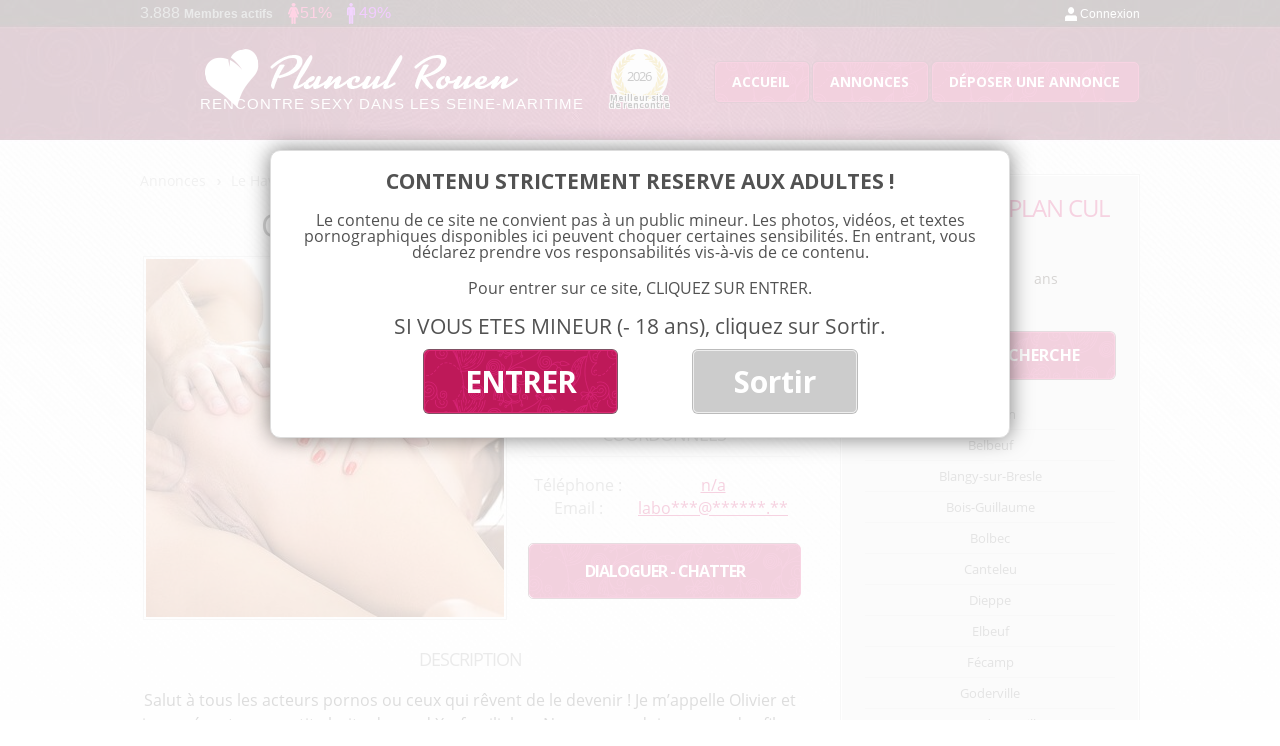

--- FILE ---
content_type: text/html; charset=UTF-8
request_url: https://www.plan-cul-rouen.net/casting-xxx-anal-au-havre/
body_size: 13278
content:
<!DOCTYPE html>
<!--[if IE 7]>
<html class="ie ie7" lang="fr-FR">
	<link rel="stylesheet"  href="https://www.plan-cul-rouen.net/wp-content/themes/planculrouen/css/ie7.css" type='text/css' media='all' />
<![endif]-->
<!--[if IE 8]>
<html class="ie ie8" lang="fr-FR">
<![endif]-->
<!--[if !(IE 7) | !(IE 8)  ]><!-->
<html lang="fr-FR">
<!--<![endif]-->
<head>
<meta charset="UTF-8" />
<meta name="viewport" content="width=device-width, initial-scale=1">
<title>Casting XXX anal au Havre - Annonce plan cul 76</title><link rel="preload" data-rocket-preload as="style" href="https://fonts.googleapis.com/css?family=Open%20Sans%3A400italic%2C700italic%2C400%2C700&#038;subset=latin%2Clatin-ext&#038;display=swap" /><link rel="stylesheet" href="https://fonts.googleapis.com/css?family=Open%20Sans%3A400italic%2C700italic%2C400%2C700&#038;subset=latin%2Clatin-ext&#038;display=swap" media="print" onload="this.media='all'" /><noscript><link rel="stylesheet" href="https://fonts.googleapis.com/css?family=Open%20Sans%3A400italic%2C700italic%2C400%2C700&#038;subset=latin%2Clatin-ext&#038;display=swap" /></noscript>
<link rel="profile" href="https://gmpg.org/xfn/11" />
<link rel="pingback" href="https://www.plan-cul-rouen.net/xmlrpc.php" />
<!--[if lt IE 9]>
<script src="https://www.plan-cul-rouen.net/wp-content/themes/planculrouen/js/html5.js" type="text/javascript"></script>
<![endif]-->
<meta name='robots' content='index, follow, max-image-preview:large, max-snippet:-1, max-video-preview:-1' />

	<!-- This site is optimized with the Yoast SEO plugin v23.3 - https://yoast.com/wordpress/plugins/seo/ -->
	<link rel="canonical" href="https://www.plan-cul-rouen.net/casting-xxx-anal-au-havre/" />
	<meta property="og:locale" content="fr_FR" />
	<meta property="og:type" content="article" />
	<meta property="og:title" content="Casting XXX anal au Havre - Annonce plan cul 76" />
	<meta property="og:description" content="Salut à tous les acteurs pornos ou ceux qui rêvent de le devenir ! Je m’appelle Olivier et je représente une petite boite de prod [&hellip;]" />
	<meta property="og:url" content="https://www.plan-cul-rouen.net/casting-xxx-anal-au-havre/" />
	<meta property="og:site_name" content="Plan cul Rouen" />
	<meta property="article:published_time" content="2022-09-06T06:52:00+00:00" />
	<meta property="og:image" content="https://www.plan-cul-rouen.net/wp-content/uploads/2022/05/casting-x-amateur-a-Le-Havre.jpg" />
	<meta property="og:image:width" content="919" />
	<meta property="og:image:height" content="919" />
	<meta property="og:image:type" content="image/jpeg" />
	<meta name="author" content="admin" />
	<meta name="twitter:card" content="summary_large_image" />
	<meta name="twitter:label1" content="Écrit par" />
	<meta name="twitter:data1" content="admin" />
	<meta name="twitter:label2" content="Durée de lecture estimée" />
	<meta name="twitter:data2" content="1 minute" />
	<script type="application/ld+json" class="yoast-schema-graph">{"@context":"https://schema.org","@graph":[{"@type":"WebPage","@id":"https://www.plan-cul-rouen.net/casting-xxx-anal-au-havre/","url":"https://www.plan-cul-rouen.net/casting-xxx-anal-au-havre/","name":"Casting XXX anal au Havre - Annonce plan cul 76","isPartOf":{"@id":"https://www.plan-cul-rouen.net/#website"},"primaryImageOfPage":{"@id":"https://www.plan-cul-rouen.net/casting-xxx-anal-au-havre/#primaryimage"},"image":{"@id":"https://www.plan-cul-rouen.net/casting-xxx-anal-au-havre/#primaryimage"},"thumbnailUrl":"https://www.plan-cul-rouen.net/wp-content/uploads/2022/05/casting-x-amateur-a-Le-Havre.jpg","datePublished":"2022-09-06T06:52:00+00:00","dateModified":"2022-09-06T06:52:00+00:00","author":{"@id":"https://www.plan-cul-rouen.net/#/schema/person/8632cdfe9210d2cc3df148f3893faf37"},"breadcrumb":{"@id":"https://www.plan-cul-rouen.net/casting-xxx-anal-au-havre/#breadcrumb"},"inLanguage":"fr-FR","potentialAction":[{"@type":"ReadAction","target":["https://www.plan-cul-rouen.net/casting-xxx-anal-au-havre/"]}]},{"@type":"ImageObject","inLanguage":"fr-FR","@id":"https://www.plan-cul-rouen.net/casting-xxx-anal-au-havre/#primaryimage","url":"https://www.plan-cul-rouen.net/wp-content/uploads/2022/05/casting-x-amateur-a-Le-Havre.jpg","contentUrl":"https://www.plan-cul-rouen.net/wp-content/uploads/2022/05/casting-x-amateur-a-Le-Havre.jpg","width":919,"height":919},{"@type":"BreadcrumbList","@id":"https://www.plan-cul-rouen.net/casting-xxx-anal-au-havre/#breadcrumb","itemListElement":[{"@type":"ListItem","position":1,"name":"Annonces","item":"https://www.plan-cul-rouen.net/annonces/"},{"@type":"ListItem","position":2,"name":"Le Havre","item":"https://www.plan-cul-rouen.net/annonces/le-havre/"},{"@type":"ListItem","position":3,"name":"Casting XXX anal au Havre"}]},{"@type":"WebSite","@id":"https://www.plan-cul-rouen.net/#website","url":"https://www.plan-cul-rouen.net/","name":"Plan cul Rouen","description":"Un site utilisant WordPress","potentialAction":[{"@type":"SearchAction","target":{"@type":"EntryPoint","urlTemplate":"https://www.plan-cul-rouen.net/?s={search_term_string}"},"query-input":"required name=search_term_string"}],"inLanguage":"fr-FR"},{"@type":"Person","@id":"https://www.plan-cul-rouen.net/#/schema/person/8632cdfe9210d2cc3df148f3893faf37","name":"admin","image":{"@type":"ImageObject","inLanguage":"fr-FR","@id":"https://www.plan-cul-rouen.net/#/schema/person/image/","url":"https://secure.gravatar.com/avatar/e6022ee6331c07ac1d457b5725ce04f5?s=96&d=mm&r=g","contentUrl":"https://secure.gravatar.com/avatar/e6022ee6331c07ac1d457b5725ce04f5?s=96&d=mm&r=g","caption":"admin"}}]}</script>
	<!-- / Yoast SEO plugin. -->


<link rel='dns-prefetch' href='//fonts.googleapis.com' />
<link href='https://fonts.gstatic.com' crossorigin rel='preconnect' />
<link rel="alternate" type="application/rss+xml" title="Plan cul Rouen &raquo; Flux" href="https://www.plan-cul-rouen.net/feed/" />
<link rel="alternate" type="application/rss+xml" title="Plan cul Rouen &raquo; Flux des commentaires" href="https://www.plan-cul-rouen.net/comments/feed/" />
<link rel="alternate" type="application/rss+xml" title="Plan cul Rouen &raquo; Casting XXX anal au Havre Flux des commentaires" href="https://www.plan-cul-rouen.net/casting-xxx-anal-au-havre/feed/" />
<script type="text/javascript">
/* <![CDATA[ */
window._wpemojiSettings = {"baseUrl":"https:\/\/s.w.org\/images\/core\/emoji\/15.0.3\/72x72\/","ext":".png","svgUrl":"https:\/\/s.w.org\/images\/core\/emoji\/15.0.3\/svg\/","svgExt":".svg","source":{"concatemoji":"https:\/\/www.plan-cul-rouen.net\/wp-includes\/js\/wp-emoji-release.min.js?ver=6.6.4"}};
/*! This file is auto-generated */
!function(i,n){var o,s,e;function c(e){try{var t={supportTests:e,timestamp:(new Date).valueOf()};sessionStorage.setItem(o,JSON.stringify(t))}catch(e){}}function p(e,t,n){e.clearRect(0,0,e.canvas.width,e.canvas.height),e.fillText(t,0,0);var t=new Uint32Array(e.getImageData(0,0,e.canvas.width,e.canvas.height).data),r=(e.clearRect(0,0,e.canvas.width,e.canvas.height),e.fillText(n,0,0),new Uint32Array(e.getImageData(0,0,e.canvas.width,e.canvas.height).data));return t.every(function(e,t){return e===r[t]})}function u(e,t,n){switch(t){case"flag":return n(e,"\ud83c\udff3\ufe0f\u200d\u26a7\ufe0f","\ud83c\udff3\ufe0f\u200b\u26a7\ufe0f")?!1:!n(e,"\ud83c\uddfa\ud83c\uddf3","\ud83c\uddfa\u200b\ud83c\uddf3")&&!n(e,"\ud83c\udff4\udb40\udc67\udb40\udc62\udb40\udc65\udb40\udc6e\udb40\udc67\udb40\udc7f","\ud83c\udff4\u200b\udb40\udc67\u200b\udb40\udc62\u200b\udb40\udc65\u200b\udb40\udc6e\u200b\udb40\udc67\u200b\udb40\udc7f");case"emoji":return!n(e,"\ud83d\udc26\u200d\u2b1b","\ud83d\udc26\u200b\u2b1b")}return!1}function f(e,t,n){var r="undefined"!=typeof WorkerGlobalScope&&self instanceof WorkerGlobalScope?new OffscreenCanvas(300,150):i.createElement("canvas"),a=r.getContext("2d",{willReadFrequently:!0}),o=(a.textBaseline="top",a.font="600 32px Arial",{});return e.forEach(function(e){o[e]=t(a,e,n)}),o}function t(e){var t=i.createElement("script");t.src=e,t.defer=!0,i.head.appendChild(t)}"undefined"!=typeof Promise&&(o="wpEmojiSettingsSupports",s=["flag","emoji"],n.supports={everything:!0,everythingExceptFlag:!0},e=new Promise(function(e){i.addEventListener("DOMContentLoaded",e,{once:!0})}),new Promise(function(t){var n=function(){try{var e=JSON.parse(sessionStorage.getItem(o));if("object"==typeof e&&"number"==typeof e.timestamp&&(new Date).valueOf()<e.timestamp+604800&&"object"==typeof e.supportTests)return e.supportTests}catch(e){}return null}();if(!n){if("undefined"!=typeof Worker&&"undefined"!=typeof OffscreenCanvas&&"undefined"!=typeof URL&&URL.createObjectURL&&"undefined"!=typeof Blob)try{var e="postMessage("+f.toString()+"("+[JSON.stringify(s),u.toString(),p.toString()].join(",")+"));",r=new Blob([e],{type:"text/javascript"}),a=new Worker(URL.createObjectURL(r),{name:"wpTestEmojiSupports"});return void(a.onmessage=function(e){c(n=e.data),a.terminate(),t(n)})}catch(e){}c(n=f(s,u,p))}t(n)}).then(function(e){for(var t in e)n.supports[t]=e[t],n.supports.everything=n.supports.everything&&n.supports[t],"flag"!==t&&(n.supports.everythingExceptFlag=n.supports.everythingExceptFlag&&n.supports[t]);n.supports.everythingExceptFlag=n.supports.everythingExceptFlag&&!n.supports.flag,n.DOMReady=!1,n.readyCallback=function(){n.DOMReady=!0}}).then(function(){return e}).then(function(){var e;n.supports.everything||(n.readyCallback(),(e=n.source||{}).concatemoji?t(e.concatemoji):e.wpemoji&&e.twemoji&&(t(e.twemoji),t(e.wpemoji)))}))}((window,document),window._wpemojiSettings);
/* ]]> */
</script>
<style id='wp-emoji-styles-inline-css' type='text/css'>

	img.wp-smiley, img.emoji {
		display: inline !important;
		border: none !important;
		box-shadow: none !important;
		height: 1em !important;
		width: 1em !important;
		margin: 0 0.07em !important;
		vertical-align: -0.1em !important;
		background: none !important;
		padding: 0 !important;
	}
</style>
<link rel='stylesheet' id='wp-block-library-css' href='https://www.plan-cul-rouen.net/wp-includes/css/dist/block-library/style.min.css?ver=6.6.4' type='text/css' media='all' />
<style id='classic-theme-styles-inline-css' type='text/css'>
/*! This file is auto-generated */
.wp-block-button__link{color:#fff;background-color:#32373c;border-radius:9999px;box-shadow:none;text-decoration:none;padding:calc(.667em + 2px) calc(1.333em + 2px);font-size:1.125em}.wp-block-file__button{background:#32373c;color:#fff;text-decoration:none}
</style>
<style id='global-styles-inline-css' type='text/css'>
:root{--wp--preset--aspect-ratio--square: 1;--wp--preset--aspect-ratio--4-3: 4/3;--wp--preset--aspect-ratio--3-4: 3/4;--wp--preset--aspect-ratio--3-2: 3/2;--wp--preset--aspect-ratio--2-3: 2/3;--wp--preset--aspect-ratio--16-9: 16/9;--wp--preset--aspect-ratio--9-16: 9/16;--wp--preset--color--black: #000000;--wp--preset--color--cyan-bluish-gray: #abb8c3;--wp--preset--color--white: #ffffff;--wp--preset--color--pale-pink: #f78da7;--wp--preset--color--vivid-red: #cf2e2e;--wp--preset--color--luminous-vivid-orange: #ff6900;--wp--preset--color--luminous-vivid-amber: #fcb900;--wp--preset--color--light-green-cyan: #7bdcb5;--wp--preset--color--vivid-green-cyan: #00d084;--wp--preset--color--pale-cyan-blue: #8ed1fc;--wp--preset--color--vivid-cyan-blue: #0693e3;--wp--preset--color--vivid-purple: #9b51e0;--wp--preset--gradient--vivid-cyan-blue-to-vivid-purple: linear-gradient(135deg,rgba(6,147,227,1) 0%,rgb(155,81,224) 100%);--wp--preset--gradient--light-green-cyan-to-vivid-green-cyan: linear-gradient(135deg,rgb(122,220,180) 0%,rgb(0,208,130) 100%);--wp--preset--gradient--luminous-vivid-amber-to-luminous-vivid-orange: linear-gradient(135deg,rgba(252,185,0,1) 0%,rgba(255,105,0,1) 100%);--wp--preset--gradient--luminous-vivid-orange-to-vivid-red: linear-gradient(135deg,rgba(255,105,0,1) 0%,rgb(207,46,46) 100%);--wp--preset--gradient--very-light-gray-to-cyan-bluish-gray: linear-gradient(135deg,rgb(238,238,238) 0%,rgb(169,184,195) 100%);--wp--preset--gradient--cool-to-warm-spectrum: linear-gradient(135deg,rgb(74,234,220) 0%,rgb(151,120,209) 20%,rgb(207,42,186) 40%,rgb(238,44,130) 60%,rgb(251,105,98) 80%,rgb(254,248,76) 100%);--wp--preset--gradient--blush-light-purple: linear-gradient(135deg,rgb(255,206,236) 0%,rgb(152,150,240) 100%);--wp--preset--gradient--blush-bordeaux: linear-gradient(135deg,rgb(254,205,165) 0%,rgb(254,45,45) 50%,rgb(107,0,62) 100%);--wp--preset--gradient--luminous-dusk: linear-gradient(135deg,rgb(255,203,112) 0%,rgb(199,81,192) 50%,rgb(65,88,208) 100%);--wp--preset--gradient--pale-ocean: linear-gradient(135deg,rgb(255,245,203) 0%,rgb(182,227,212) 50%,rgb(51,167,181) 100%);--wp--preset--gradient--electric-grass: linear-gradient(135deg,rgb(202,248,128) 0%,rgb(113,206,126) 100%);--wp--preset--gradient--midnight: linear-gradient(135deg,rgb(2,3,129) 0%,rgb(40,116,252) 100%);--wp--preset--font-size--small: 13px;--wp--preset--font-size--medium: 20px;--wp--preset--font-size--large: 36px;--wp--preset--font-size--x-large: 42px;--wp--preset--spacing--20: 0.44rem;--wp--preset--spacing--30: 0.67rem;--wp--preset--spacing--40: 1rem;--wp--preset--spacing--50: 1.5rem;--wp--preset--spacing--60: 2.25rem;--wp--preset--spacing--70: 3.38rem;--wp--preset--spacing--80: 5.06rem;--wp--preset--shadow--natural: 6px 6px 9px rgba(0, 0, 0, 0.2);--wp--preset--shadow--deep: 12px 12px 50px rgba(0, 0, 0, 0.4);--wp--preset--shadow--sharp: 6px 6px 0px rgba(0, 0, 0, 0.2);--wp--preset--shadow--outlined: 6px 6px 0px -3px rgba(255, 255, 255, 1), 6px 6px rgba(0, 0, 0, 1);--wp--preset--shadow--crisp: 6px 6px 0px rgba(0, 0, 0, 1);}:where(.is-layout-flex){gap: 0.5em;}:where(.is-layout-grid){gap: 0.5em;}body .is-layout-flex{display: flex;}.is-layout-flex{flex-wrap: wrap;align-items: center;}.is-layout-flex > :is(*, div){margin: 0;}body .is-layout-grid{display: grid;}.is-layout-grid > :is(*, div){margin: 0;}:where(.wp-block-columns.is-layout-flex){gap: 2em;}:where(.wp-block-columns.is-layout-grid){gap: 2em;}:where(.wp-block-post-template.is-layout-flex){gap: 1.25em;}:where(.wp-block-post-template.is-layout-grid){gap: 1.25em;}.has-black-color{color: var(--wp--preset--color--black) !important;}.has-cyan-bluish-gray-color{color: var(--wp--preset--color--cyan-bluish-gray) !important;}.has-white-color{color: var(--wp--preset--color--white) !important;}.has-pale-pink-color{color: var(--wp--preset--color--pale-pink) !important;}.has-vivid-red-color{color: var(--wp--preset--color--vivid-red) !important;}.has-luminous-vivid-orange-color{color: var(--wp--preset--color--luminous-vivid-orange) !important;}.has-luminous-vivid-amber-color{color: var(--wp--preset--color--luminous-vivid-amber) !important;}.has-light-green-cyan-color{color: var(--wp--preset--color--light-green-cyan) !important;}.has-vivid-green-cyan-color{color: var(--wp--preset--color--vivid-green-cyan) !important;}.has-pale-cyan-blue-color{color: var(--wp--preset--color--pale-cyan-blue) !important;}.has-vivid-cyan-blue-color{color: var(--wp--preset--color--vivid-cyan-blue) !important;}.has-vivid-purple-color{color: var(--wp--preset--color--vivid-purple) !important;}.has-black-background-color{background-color: var(--wp--preset--color--black) !important;}.has-cyan-bluish-gray-background-color{background-color: var(--wp--preset--color--cyan-bluish-gray) !important;}.has-white-background-color{background-color: var(--wp--preset--color--white) !important;}.has-pale-pink-background-color{background-color: var(--wp--preset--color--pale-pink) !important;}.has-vivid-red-background-color{background-color: var(--wp--preset--color--vivid-red) !important;}.has-luminous-vivid-orange-background-color{background-color: var(--wp--preset--color--luminous-vivid-orange) !important;}.has-luminous-vivid-amber-background-color{background-color: var(--wp--preset--color--luminous-vivid-amber) !important;}.has-light-green-cyan-background-color{background-color: var(--wp--preset--color--light-green-cyan) !important;}.has-vivid-green-cyan-background-color{background-color: var(--wp--preset--color--vivid-green-cyan) !important;}.has-pale-cyan-blue-background-color{background-color: var(--wp--preset--color--pale-cyan-blue) !important;}.has-vivid-cyan-blue-background-color{background-color: var(--wp--preset--color--vivid-cyan-blue) !important;}.has-vivid-purple-background-color{background-color: var(--wp--preset--color--vivid-purple) !important;}.has-black-border-color{border-color: var(--wp--preset--color--black) !important;}.has-cyan-bluish-gray-border-color{border-color: var(--wp--preset--color--cyan-bluish-gray) !important;}.has-white-border-color{border-color: var(--wp--preset--color--white) !important;}.has-pale-pink-border-color{border-color: var(--wp--preset--color--pale-pink) !important;}.has-vivid-red-border-color{border-color: var(--wp--preset--color--vivid-red) !important;}.has-luminous-vivid-orange-border-color{border-color: var(--wp--preset--color--luminous-vivid-orange) !important;}.has-luminous-vivid-amber-border-color{border-color: var(--wp--preset--color--luminous-vivid-amber) !important;}.has-light-green-cyan-border-color{border-color: var(--wp--preset--color--light-green-cyan) !important;}.has-vivid-green-cyan-border-color{border-color: var(--wp--preset--color--vivid-green-cyan) !important;}.has-pale-cyan-blue-border-color{border-color: var(--wp--preset--color--pale-cyan-blue) !important;}.has-vivid-cyan-blue-border-color{border-color: var(--wp--preset--color--vivid-cyan-blue) !important;}.has-vivid-purple-border-color{border-color: var(--wp--preset--color--vivid-purple) !important;}.has-vivid-cyan-blue-to-vivid-purple-gradient-background{background: var(--wp--preset--gradient--vivid-cyan-blue-to-vivid-purple) !important;}.has-light-green-cyan-to-vivid-green-cyan-gradient-background{background: var(--wp--preset--gradient--light-green-cyan-to-vivid-green-cyan) !important;}.has-luminous-vivid-amber-to-luminous-vivid-orange-gradient-background{background: var(--wp--preset--gradient--luminous-vivid-amber-to-luminous-vivid-orange) !important;}.has-luminous-vivid-orange-to-vivid-red-gradient-background{background: var(--wp--preset--gradient--luminous-vivid-orange-to-vivid-red) !important;}.has-very-light-gray-to-cyan-bluish-gray-gradient-background{background: var(--wp--preset--gradient--very-light-gray-to-cyan-bluish-gray) !important;}.has-cool-to-warm-spectrum-gradient-background{background: var(--wp--preset--gradient--cool-to-warm-spectrum) !important;}.has-blush-light-purple-gradient-background{background: var(--wp--preset--gradient--blush-light-purple) !important;}.has-blush-bordeaux-gradient-background{background: var(--wp--preset--gradient--blush-bordeaux) !important;}.has-luminous-dusk-gradient-background{background: var(--wp--preset--gradient--luminous-dusk) !important;}.has-pale-ocean-gradient-background{background: var(--wp--preset--gradient--pale-ocean) !important;}.has-electric-grass-gradient-background{background: var(--wp--preset--gradient--electric-grass) !important;}.has-midnight-gradient-background{background: var(--wp--preset--gradient--midnight) !important;}.has-small-font-size{font-size: var(--wp--preset--font-size--small) !important;}.has-medium-font-size{font-size: var(--wp--preset--font-size--medium) !important;}.has-large-font-size{font-size: var(--wp--preset--font-size--large) !important;}.has-x-large-font-size{font-size: var(--wp--preset--font-size--x-large) !important;}
:where(.wp-block-post-template.is-layout-flex){gap: 1.25em;}:where(.wp-block-post-template.is-layout-grid){gap: 1.25em;}
:where(.wp-block-columns.is-layout-flex){gap: 2em;}:where(.wp-block-columns.is-layout-grid){gap: 2em;}
:root :where(.wp-block-pullquote){font-size: 1.5em;line-height: 1.6;}
</style>
<link data-minify="1" rel='stylesheet' id='stcr-font-awesome-css' href='https://www.plan-cul-rouen.net/wp-content/cache/min/1/wp-content/plugins/subscribe-to-comments-reloaded/includes/css/font-awesome.min.css?ver=1732811442' type='text/css' media='all' />
<link data-minify="1" rel='stylesheet' id='stcr-style-css' href='https://www.plan-cul-rouen.net/wp-content/cache/min/1/wp-content/plugins/subscribe-to-comments-reloaded/includes/css/stcr-style.css?ver=1732811442' type='text/css' media='all' />

<link data-minify="1" rel='stylesheet' id='twentytwelve-style-css' href='https://www.plan-cul-rouen.net/wp-content/cache/min/1/wp-content/themes/planculrouen/style.css?ver=1732811442' type='text/css' media='all' />
<!--[if lt IE 9]>
<link rel='stylesheet' id='twentytwelve-ie-css' href='https://www.plan-cul-rouen.net/wp-content/themes/planculrouen/css/ie.css?ver=20121010' type='text/css' media='all' />
<![endif]-->
<script type="text/javascript" src="https://www.plan-cul-rouen.net/wp-includes/js/jquery/jquery.min.js?ver=3.7.1" id="jquery-core-js"></script>
<script type="text/javascript" src="https://www.plan-cul-rouen.net/wp-includes/js/jquery/jquery-migrate.min.js?ver=3.4.1" id="jquery-migrate-js"></script>
<link rel="https://api.w.org/" href="https://www.plan-cul-rouen.net/wp-json/" /><link rel="alternate" title="JSON" type="application/json" href="https://www.plan-cul-rouen.net/wp-json/wp/v2/posts/889" /><link rel="EditURI" type="application/rsd+xml" title="RSD" href="https://www.plan-cul-rouen.net/xmlrpc.php?rsd" />
<meta name="generator" content="WordPress 6.6.4" />
<link rel='shortlink' href='https://www.plan-cul-rouen.net/?p=889' />
<link rel="alternate" title="oEmbed (JSON)" type="application/json+oembed" href="https://www.plan-cul-rouen.net/wp-json/oembed/1.0/embed?url=https%3A%2F%2Fwww.plan-cul-rouen.net%2Fcasting-xxx-anal-au-havre%2F" />
<link rel="alternate" title="oEmbed (XML)" type="text/xml+oembed" href="https://www.plan-cul-rouen.net/wp-json/oembed/1.0/embed?url=https%3A%2F%2Fwww.plan-cul-rouen.net%2Fcasting-xxx-anal-au-havre%2F&#038;format=xml" />
<style type="text/css">.recentcomments a{display:inline !important;padding:0 !important;margin:0 !important;}</style>		
<!-- Responsive Select CSS 
================================================================ -->
<style type="text/css" id="responsive-select-css">
.responsiveSelectContainer select.responsiveMenuSelect, select.responsiveMenuSelect{
	display:none;
}

@media (max-width: 600px) {
	.responsiveSelectContainer{
		border:none !important;
		background:none !important;
		box-shadow:none !important;
		height:auto !important;
		max-height:none !important;
		visibility:visible !important;
	}
	.responsiveSelectContainer ul, ul.responsiveSelectFullMenu, #megaMenu ul.megaMenu.responsiveSelectFullMenu{
		display: none !important;
	}
	.responsiveSelectContainer select.responsiveMenuSelect, select.responsiveMenuSelect { 
		display: inline-block; 
		width:100%;
	}
}	
</style>
<!-- end Responsive Select CSS -->

<!-- Responsive Select JS
================================================================ -->
<script type="text/javascript">
jQuery(document).ready( function($){
	$( '.responsiveMenuSelect' ).change(function() {
		var loc = $(this).find( 'option:selected' ).val();
		if( loc != '' && loc != '#' ) window.location = loc;
	});
	//$( '.responsiveMenuSelect' ).val('');
});
</script>
<!-- end Responsive Select JS -->
		
<noscript><style id="rocket-lazyload-nojs-css">.rll-youtube-player, [data-lazy-src]{display:none !important;}</style></noscript>
<!-- Fancy box -->
<link data-minify="1" rel="stylesheet" href="https://www.plan-cul-rouen.net/wp-content/cache/min/1/wp-content/themes/planculrouen/js/fancybox/source/jquery.fancybox.css?ver=1732811442" type="text/css" media="screen" />
<script type="text/javascript" src="https://www.plan-cul-rouen.net/wp-content/themes/planculrouen/js/fancybox/source/jquery.fancybox.pack.js?v=2.1.5"></script>


<link rel="icon" type="image/png" href="https://www.plan-cul-rouen.net/wp-content/themes/planculrouen/images/favicon.png" />
<!--[if IE]><link rel="shortcut icon" type="image/x-icon" href="https://www.plan-cul-rouen.net/wp-content/themes/planculrouen/images/favicone.ico" /><![endif]--> 

<script src="https://www.plan-cul-rouen.net/wp-content/themes/planculrouen/js/FitText.js-master/jquery.fittext.js"></script>

<script src="https://www.plan-cul-rouen.net/wp-content/themes/planculrouen/js/disclamer.js" type="text/javascript"></script>
<script src="https://www.plan-cul-rouen.net/wp-content/themes/planculrouen/js/effects.js" type="text/javascript"></script>

<!-- toastr - infopopPerso - Tag : toastr -->
<script src="https://www.plan-cul-rouen.net/wp-content/themes/planculrouen/js/toastr/build/toastr.min.js" type="text/javascript"></script>
<link data-minify="1" rel="stylesheet" href="https://www.plan-cul-rouen.net/wp-content/cache/min/1/wp-content/themes/planculrouen/js/toastr/build/toastr.css?ver=1732811442" type="text/css" media="screen" />

<script src="https://cdnjs.cloudflare.com/ajax/libs/jquery-validate/1.13.1/jquery.validate.min.js" type="text/javascript"></script>

<script>
  (function(i,s,o,g,r,a,m){i['GoogleAnalyticsObject']=r;i[r]=i[r]||function(){
  (i[r].q=i[r].q||[]).push(arguments)},i[r].l=1*new Date();a=s.createElement(o),
  m=s.getElementsByTagName(o)[0];a.async=1;a.src=g;m.parentNode.insertBefore(a,m)
  })(window,document,'script','https://www.google-analytics.com/analytics.js','ga');

  ga('create', 'UA-85680231-1', 'auto');
  ga('send', 'pageview');

</script>

<script async src="https://c.free-datings.com/8/js/script.js?id=fvdpC"></script>

</head>

<body class="post-template-default single single-post postid-889 single-format-standard custom-font-enabled">
	
	
	
<div id="page" class="hfeed site">
	<header id="masthead" class="site-header" role="banner">
		
		<div id="topbar">
			
			<div id="connect_info">
				
				<div id="info_member">3.888 <span>Membres actifs</span></div>
				
				<div id="info_women" class="info_men_women">
					51%				</div>
				
				<div id="info_men" class="info_men_women">
					49%				</div>
				
			</div>
			
			<div id="member_connexion">
				<a href="/connexion-et-inscription/">Connexion</a>
			</div>
		
		</div><!-- fin topbar -->
		
		
		
		<hgroup>
			
			<div id="logo">
	
				<a href="https://www.plan-cul-rouen.net/" title="Plan cul Rouen" rel="home">
					<img src="data:image/svg+xml,%3Csvg%20xmlns='http://www.w3.org/2000/svg'%20viewBox='0%200%200%200'%3E%3C/svg%3E" alt="Plan cul Rouen et sur le Havre" data-lazy-src="https://www.plan-cul-rouen.net/wp-content/themes/planculrouen/images/plan-cul-rouen.png" /><noscript><img src="https://www.plan-cul-rouen.net/wp-content/themes/planculrouen/images/plan-cul-rouen.png" alt="Plan cul Rouen et sur le Havre" /></noscript>
				</a>
				
				<span id="logo_txt">
						Rencontre sexy dans les Seine-Maritime				</span>
			  
			</div>
			
			<div id="site_annee_header">
				<div class="bg">
					<img src="data:image/svg+xml,%3Csvg%20xmlns='http://www.w3.org/2000/svg'%20viewBox='0%200%200%200'%3E%3C/svg%3E" width="" height="" alt="Elu meilleur de site de rencontre plan cul 2026 à Rouen" data-lazy-src="https://www.plan-cul-rouen.net/wp-content/themes/planculrouen/images/bg-meilleur-site-de-plan-cul.png" /><noscript><img src="https://www.plan-cul-rouen.net/wp-content/themes/planculrouen/images/bg-meilleur-site-de-plan-cul.png" width="" height="" alt="Elu meilleur de site de rencontre plan cul 2026 à Rouen" /></noscript>
				</div>
				<span class="year">2026</span>
				<span class="desc">Meilleur site de rencontre</span>
			</div>
			
						<nav role="navigation" class="main-navigation" id="menu-top">
				<div class="menu-menu-1-container"><ul id="menu-menu-1" class="nav-menu"><li id="menu-item-17" class="menu-item menu-item-type-post_type menu-item-object-page menu-item-home menu-item-17"><a href="https://www.plan-cul-rouen.net/">Accueil</a></li>
<li id="menu-item-24" class="menu-item menu-item-type-taxonomy menu-item-object-category current-post-ancestor menu-item-24"><a href="https://www.plan-cul-rouen.net/annonces/">Annonces</a></li>
<li id="menu-item-22" class="menu-item menu-item-type-post_type menu-item-object-page menu-item-22"><a href="https://www.plan-cul-rouen.net/deposer-une-annonce/">Déposer une annonce</a></li>
</ul></div>			</nav><!-- #site-navigation -->

			<button id="hamburger-button">&#9776;</button>
		  <div id="hamburger-sidebar">
		    <div id="hamburger-sidebar-header"></div>
		    <div id="hamburger-sidebar-body"></div>
		  </div>
		  <div id="hamburger-overlay"></div>

		  <script src="https://www.plan-cul-rouen.net/wp-content/themes/planculrouen/js/burger.js" type="text/javascript"></script>
			
		</hgroup>
		
	</header><!-- #masthead -->

	<div id="main" class="wrapper">

	<div id="primary" class="site-content">
		<div id="content" role="main">
			
			
			<!-- ******************** CHEMIN ****************** -->
			
			<div id="breadcrumb">
		        <span><span><a href="https://www.plan-cul-rouen.net/annonces/">Annonces</a></span> <span class="separateur"></span> <span><a href="https://www.plan-cul-rouen.net/annonces/le-havre/">Le Havre</a></span></span>	        </div>

			

			<!-- ******************** ARTICLE ****************** -->

				



	<article class="annonce_single" id="post-889"  >
		
		
			<!-- ************* TITLE ****************** -->
			
			<h1>Casting XXX anal au Havre</h1>
			
			<!-- ************* IMAGE ****************** -->
			
			
			<div class="img">
				
				
					<div class='image_ala_une'>								
							<a title="Chatter avec Labonnefransex (42 ans) à Le Havre" id="link_image_annonce">	<img width="358" height="358" src="data:image/svg+xml,%3Csvg%20xmlns='http://www.w3.org/2000/svg'%20viewBox='0%200%20358%20358'%3E%3C/svg%3E" class="attachment-image_annonce_carre size-image_annonce_carre wp-post-image" alt="casting x amateur a Le Havre " decoding="async" fetchpriority="high" data-lazy-srcset="https://www.plan-cul-rouen.net/wp-content/uploads/2022/05/casting-x-amateur-a-Le-Havre-358x358.jpg 358w, https://www.plan-cul-rouen.net/wp-content/uploads/2022/05/casting-x-amateur-a-Le-Havre-300x300.jpg 300w, https://www.plan-cul-rouen.net/wp-content/uploads/2022/05/casting-x-amateur-a-Le-Havre-150x150.jpg 150w, https://www.plan-cul-rouen.net/wp-content/uploads/2022/05/casting-x-amateur-a-Le-Havre-768x768.jpg 768w, https://www.plan-cul-rouen.net/wp-content/uploads/2022/05/casting-x-amateur-a-Le-Havre-624x624.jpg 624w, https://www.plan-cul-rouen.net/wp-content/uploads/2022/05/casting-x-amateur-a-Le-Havre-120x120.jpg 120w, https://www.plan-cul-rouen.net/wp-content/uploads/2022/05/casting-x-amateur-a-Le-Havre.jpg 919w" data-lazy-sizes="(max-width: 358px) 100vw, 358px" data-lazy-src="https://www.plan-cul-rouen.net/wp-content/uploads/2022/05/casting-x-amateur-a-Le-Havre-358x358.jpg" /><noscript><img width="358" height="358" src="https://www.plan-cul-rouen.net/wp-content/uploads/2022/05/casting-x-amateur-a-Le-Havre-358x358.jpg" class="attachment-image_annonce_carre size-image_annonce_carre wp-post-image" alt="casting x amateur a Le Havre " decoding="async" fetchpriority="high" srcset="https://www.plan-cul-rouen.net/wp-content/uploads/2022/05/casting-x-amateur-a-Le-Havre-358x358.jpg 358w, https://www.plan-cul-rouen.net/wp-content/uploads/2022/05/casting-x-amateur-a-Le-Havre-300x300.jpg 300w, https://www.plan-cul-rouen.net/wp-content/uploads/2022/05/casting-x-amateur-a-Le-Havre-150x150.jpg 150w, https://www.plan-cul-rouen.net/wp-content/uploads/2022/05/casting-x-amateur-a-Le-Havre-768x768.jpg 768w, https://www.plan-cul-rouen.net/wp-content/uploads/2022/05/casting-x-amateur-a-Le-Havre-624x624.jpg 624w, https://www.plan-cul-rouen.net/wp-content/uploads/2022/05/casting-x-amateur-a-Le-Havre-120x120.jpg 120w, https://www.plan-cul-rouen.net/wp-content/uploads/2022/05/casting-x-amateur-a-Le-Havre.jpg 919w" sizes="(max-width: 358px) 100vw, 358px" /></noscript></a>
								
							</div>			</div>
			
			<div class="connexion">
						
						
							<div class="hors_ligne">Hors ligne</div>		
						
			</div><!-- fin connexion -->
			
			
			<!-- ************* INFOS ****************** -->
			
			<div class="infos">
				
				<div class="bulle">
					
					<div class="border_2px-gray">
					
						Je suis 						
						<span class="en_valeur">Labonnefransex</span>,
						
						 une 						
						<span class="en_valeur minuscule">Femme</span>
						 
						 de <span class="en_valeur">42&nbsp;ans</span> à la recherche 
						 
						  d'un 						 
						 <span class="en_valeur minuscule">Homme </span>pour un plan cul à <span class="en_valeur">Le Havre</span>
					 
					 </div>
					 
					 <div class="bg_bottom"></div>
					 
				</div>
				
				<div class="title">Coordonnées</div>
	
				<div class="table" id="contact_annonceur">
					
					<div class="line" id="info-phone">
						<span class="col label">
							Téléphone : 
						</span>
						<span class="col">
							<a id="telephone_link">					
								n/a							</a>
						</span>
					</div><!-- fin class ligne-->
					
					
					<div class="line" id="info-mail">
						<span class="col label">
							Email : 
						</span>
						<span class="col">
							<a id="mail_link" href="#respond">labo***@******.**</a>
						</span>
					</div><!-- fin class ligne-->
	
				</div>
				
				<div class="clearboth"></div>
 
				<div class="border_purple_btn"><a class="chatter" title="Chatter avec Labonnefransex (42 ans) à Le Havre" id="btn_dial_single" href="#fancy_clic" >Dialoguer - Chatter</a></div>
				
		</div><!-- fin infos -->
		
		<div class="clearboth"></div>
		
		<div class="content">
			<span class="info">Description</span>
			<p>Salut à tous les acteurs pornos ou ceux qui rêvent de le devenir ! Je m’appelle Olivier et je représente une petite boite de prod X « familiale ». Nous ne produisons pas des films à gros budgets mais plutôt des petits gonzos qui vont droit au but et qui sont ensuite surtout postés sur un site français que vous connaissez certainement. Je vous écris aujourd’hui car nous faisons un casting porno pour trouver un homme bien membré et capable de tenir une érection pendant longtemps, au minimum quelques heures, ce qui n’est pas donné à tout le monde. Il s’agit là d’une scène anale alors avoir de l’expérience dans la sodomie est grandement préféré. Le tournage aura lieu la semaine prochaine au Havre, je vous invite à me contacter au plus vite si vous êtes intéressé pour être l’acteur principal de ce film porno. À très vite, Oliver </p>
		</div>
		

		
	</article><!-- #post -->
	
	


			<!-- ******************** ARTICLE SIMILAIRE ****************** -->

				<div id="related_posts">
					
					<div class="title_bicolor">Annonces autour de <span class="rose big">Le Havre</span></div>
					<div class='yarpp yarpp-related yarpp-related-website yarpp-template-yarpp-template-perso'>
<br />


 
  <div class="solcol">
    
    	        <div class="solb">
        
             <div class="img">    
			
		 		<img width="84" height="84" src="data:image/svg+xml,%3Csvg%20xmlns='http://www.w3.org/2000/svg'%20viewBox='0%200%2084%2084'%3E%3C/svg%3E" class="attachment-84x84 size-84x84 wp-post-image" alt="plan cul a Le Havre " decoding="async" data-lazy-srcset="https://www.plan-cul-rouen.net/wp-content/uploads/2016/10/plan-cul-a-Le-Havre-150x150.jpg 150w, https://www.plan-cul-rouen.net/wp-content/uploads/2016/10/plan-cul-a-Le-Havre-300x300.jpg 300w, https://www.plan-cul-rouen.net/wp-content/uploads/2016/10/plan-cul-a-Le-Havre-768x768.jpg 768w, https://www.plan-cul-rouen.net/wp-content/uploads/2016/10/plan-cul-a-Le-Havre-358x358.jpg 358w, https://www.plan-cul-rouen.net/wp-content/uploads/2016/10/plan-cul-a-Le-Havre-624x624.jpg 624w, https://www.plan-cul-rouen.net/wp-content/uploads/2016/10/plan-cul-a-Le-Havre.jpg 921w" data-lazy-sizes="(max-width: 84px) 100vw, 84px" data-lazy-src="https://www.plan-cul-rouen.net/wp-content/uploads/2016/10/plan-cul-a-Le-Havre-150x150.jpg" /><noscript><img width="84" height="84" src="https://www.plan-cul-rouen.net/wp-content/uploads/2016/10/plan-cul-a-Le-Havre-150x150.jpg" class="attachment-84x84 size-84x84 wp-post-image" alt="plan cul a Le Havre " decoding="async" srcset="https://www.plan-cul-rouen.net/wp-content/uploads/2016/10/plan-cul-a-Le-Havre-150x150.jpg 150w, https://www.plan-cul-rouen.net/wp-content/uploads/2016/10/plan-cul-a-Le-Havre-300x300.jpg 300w, https://www.plan-cul-rouen.net/wp-content/uploads/2016/10/plan-cul-a-Le-Havre-768x768.jpg 768w, https://www.plan-cul-rouen.net/wp-content/uploads/2016/10/plan-cul-a-Le-Havre-358x358.jpg 358w, https://www.plan-cul-rouen.net/wp-content/uploads/2016/10/plan-cul-a-Le-Havre-624x624.jpg 624w, https://www.plan-cul-rouen.net/wp-content/uploads/2016/10/plan-cul-a-Le-Havre.jpg 921w" sizes="(max-width: 84px) 100vw, 84px" /></noscript>					 
					 
			 
		
		</div>


		
			<a href="https://www.plan-cul-rouen.net/plan-cul-sur-le-havre-homme-pas-pervers/" rel="bookmark" title="Plan cul sur Le Havre avec homme pas pervers si ça existe encore">	
			  
          	
          
          <span>Plan cul sur Le Havre avec homme pas pervers si ça existe encore</span>
        </a>
      </div>
      
    
    	        <div class="solb">
        
             <div class="img">    
			
		 		<img width="84" height="84" src="data:image/svg+xml,%3Csvg%20xmlns='http://www.w3.org/2000/svg'%20viewBox='0%200%2084%2084'%3E%3C/svg%3E" class="attachment-84x84 size-84x84 wp-post-image" alt="annonc e gay sur Le Havre " decoding="async" data-lazy-srcset="https://www.plan-cul-rouen.net/wp-content/uploads/2019/04/annonc-e-gay-sur-Le-Havre-150x150.jpg 150w, https://www.plan-cul-rouen.net/wp-content/uploads/2019/04/annonc-e-gay-sur-Le-Havre-300x300.jpg 300w, https://www.plan-cul-rouen.net/wp-content/uploads/2019/04/annonc-e-gay-sur-Le-Havre-358x358.jpg 358w, https://www.plan-cul-rouen.net/wp-content/uploads/2019/04/annonc-e-gay-sur-Le-Havre-624x624.jpg 624w, https://www.plan-cul-rouen.net/wp-content/uploads/2019/04/annonc-e-gay-sur-Le-Havre.jpg 700w" data-lazy-sizes="(max-width: 84px) 100vw, 84px" data-lazy-src="https://www.plan-cul-rouen.net/wp-content/uploads/2019/04/annonc-e-gay-sur-Le-Havre-150x150.jpg" /><noscript><img width="84" height="84" src="https://www.plan-cul-rouen.net/wp-content/uploads/2019/04/annonc-e-gay-sur-Le-Havre-150x150.jpg" class="attachment-84x84 size-84x84 wp-post-image" alt="annonc e gay sur Le Havre " decoding="async" srcset="https://www.plan-cul-rouen.net/wp-content/uploads/2019/04/annonc-e-gay-sur-Le-Havre-150x150.jpg 150w, https://www.plan-cul-rouen.net/wp-content/uploads/2019/04/annonc-e-gay-sur-Le-Havre-300x300.jpg 300w, https://www.plan-cul-rouen.net/wp-content/uploads/2019/04/annonc-e-gay-sur-Le-Havre-358x358.jpg 358w, https://www.plan-cul-rouen.net/wp-content/uploads/2019/04/annonc-e-gay-sur-Le-Havre-624x624.jpg 624w, https://www.plan-cul-rouen.net/wp-content/uploads/2019/04/annonc-e-gay-sur-Le-Havre.jpg 700w" sizes="(max-width: 84px) 100vw, 84px" /></noscript>					 
					 
			 
		
		</div>


		
			<a href="https://www.plan-cul-rouen.net/annonce-gay-pour-rencontre-sur-le-havre/" rel="bookmark" title="Annonce Gay pour rencontre sur Le Havre">	
			  
          	
          
          <span>Annonce Gay pour rencontre sur Le Havre</span>
        </a>
      </div>
      
    
    	        <div class="solb">
        
             <div class="img">    
			
		 		<img width="84" height="84" src="data:image/svg+xml,%3Csvg%20xmlns='http://www.w3.org/2000/svg'%20viewBox='0%200%2084%2084'%3E%3C/svg%3E" class="attachment-84x84 size-84x84 wp-post-image" alt="plan cul gratuit sur Le Havre " decoding="async" data-lazy-srcset="https://www.plan-cul-rouen.net/wp-content/uploads/2019/04/plan-cul-gratuit-sur-Le-Havre-150x150.jpg 150w, https://www.plan-cul-rouen.net/wp-content/uploads/2019/04/plan-cul-gratuit-sur-Le-Havre-300x300.jpg 300w, https://www.plan-cul-rouen.net/wp-content/uploads/2019/04/plan-cul-gratuit-sur-Le-Havre-768x768.jpg 768w, https://www.plan-cul-rouen.net/wp-content/uploads/2019/04/plan-cul-gratuit-sur-Le-Havre-358x358.jpg 358w, https://www.plan-cul-rouen.net/wp-content/uploads/2019/04/plan-cul-gratuit-sur-Le-Havre-624x624.jpg 624w, https://www.plan-cul-rouen.net/wp-content/uploads/2019/04/plan-cul-gratuit-sur-Le-Havre.jpg 931w" data-lazy-sizes="(max-width: 84px) 100vw, 84px" data-lazy-src="https://www.plan-cul-rouen.net/wp-content/uploads/2019/04/plan-cul-gratuit-sur-Le-Havre-150x150.jpg" /><noscript><img width="84" height="84" src="https://www.plan-cul-rouen.net/wp-content/uploads/2019/04/plan-cul-gratuit-sur-Le-Havre-150x150.jpg" class="attachment-84x84 size-84x84 wp-post-image" alt="plan cul gratuit sur Le Havre " decoding="async" srcset="https://www.plan-cul-rouen.net/wp-content/uploads/2019/04/plan-cul-gratuit-sur-Le-Havre-150x150.jpg 150w, https://www.plan-cul-rouen.net/wp-content/uploads/2019/04/plan-cul-gratuit-sur-Le-Havre-300x300.jpg 300w, https://www.plan-cul-rouen.net/wp-content/uploads/2019/04/plan-cul-gratuit-sur-Le-Havre-768x768.jpg 768w, https://www.plan-cul-rouen.net/wp-content/uploads/2019/04/plan-cul-gratuit-sur-Le-Havre-358x358.jpg 358w, https://www.plan-cul-rouen.net/wp-content/uploads/2019/04/plan-cul-gratuit-sur-Le-Havre-624x624.jpg 624w, https://www.plan-cul-rouen.net/wp-content/uploads/2019/04/plan-cul-gratuit-sur-Le-Havre.jpg 931w" sizes="(max-width: 84px) 100vw, 84px" /></noscript>					 
					 
			 
		
		</div>


		
			<a href="https://www.plan-cul-rouen.net/plan-cul-sur-le-havre-pour-le-fun/" rel="bookmark" title="Plan cul sur Le Havre pour le fun">	
			  
          	
          
          <span>Plan cul sur Le Havre pour le fun</span>
        </a>
      </div>
      
    
    	        <div class="solb">
        
             <div class="img">    
			
		 		<img width="84" height="84" src="data:image/svg+xml,%3Csvg%20xmlns='http://www.w3.org/2000/svg'%20viewBox='0%200%2084%2084'%3E%3C/svg%3E" class="attachment-84x84 size-84x84 wp-post-image" alt="rencontre sur Le Havre " decoding="async" data-lazy-srcset="https://www.plan-cul-rouen.net/wp-content/uploads/2019/04/rencontre-sur-Le-Havre-150x150.jpg 150w, https://www.plan-cul-rouen.net/wp-content/uploads/2019/04/rencontre-sur-Le-Havre-300x300.jpg 300w, https://www.plan-cul-rouen.net/wp-content/uploads/2019/04/rencontre-sur-Le-Havre-768x768.jpg 768w, https://www.plan-cul-rouen.net/wp-content/uploads/2019/04/rencontre-sur-Le-Havre-358x358.jpg 358w, https://www.plan-cul-rouen.net/wp-content/uploads/2019/04/rencontre-sur-Le-Havre-624x624.jpg 624w, https://www.plan-cul-rouen.net/wp-content/uploads/2019/04/rencontre-sur-Le-Havre.jpg 931w" data-lazy-sizes="(max-width: 84px) 100vw, 84px" data-lazy-src="https://www.plan-cul-rouen.net/wp-content/uploads/2019/04/rencontre-sur-Le-Havre-150x150.jpg" /><noscript><img width="84" height="84" src="https://www.plan-cul-rouen.net/wp-content/uploads/2019/04/rencontre-sur-Le-Havre-150x150.jpg" class="attachment-84x84 size-84x84 wp-post-image" alt="rencontre sur Le Havre " decoding="async" srcset="https://www.plan-cul-rouen.net/wp-content/uploads/2019/04/rencontre-sur-Le-Havre-150x150.jpg 150w, https://www.plan-cul-rouen.net/wp-content/uploads/2019/04/rencontre-sur-Le-Havre-300x300.jpg 300w, https://www.plan-cul-rouen.net/wp-content/uploads/2019/04/rencontre-sur-Le-Havre-768x768.jpg 768w, https://www.plan-cul-rouen.net/wp-content/uploads/2019/04/rencontre-sur-Le-Havre-358x358.jpg 358w, https://www.plan-cul-rouen.net/wp-content/uploads/2019/04/rencontre-sur-Le-Havre-624x624.jpg 624w, https://www.plan-cul-rouen.net/wp-content/uploads/2019/04/rencontre-sur-Le-Havre.jpg 931w" sizes="(max-width: 84px) 100vw, 84px" /></noscript>					 
					 
			 
		
		</div>


		
			<a href="https://www.plan-cul-rouen.net/divorcee-ch-rencontre-coquine-au-havre/" rel="bookmark" title="Divorcée ch rencontre coquine au Havre">	
			  
          	
          
          <span>Divorcée ch rencontre coquine au Havre</span>
        </a>
      </div>
      
      </div>
</div>
					
					<div class="clearboth">
					  
					</div>
					
				</div>
					
				
				<div id="form_inscription_single_fancy">
					
					<div class="border_purpple">
						
						<div class="title_fancy">Inscription obligatoire (100% Gratuit) pour valider votre réponse</div>
						
						<div class="title_single">Inscription<span class="big">gratuite</span></div>.

						<div class="title_click_tchat">Inscription obligatoire (100% Gratuit) pour entrer en contact</div>  <!-- Tag : passprelinke -->
						
						<div class="info">Les adresses mail et téléphones ont été caché par des ****, et ne seront visible qu'après INSCRIPTION</div>
						
						<div class="contenu">
						
							<div id="form-ins-pre"></div>
							
						</div>	
						
					</div>
					
				</div>
				
				
			<!-- ******************** COMMENTAIRE ****************** -->	

				


<div id="comments" class="comments-area">

	
	
		<div id="respond" class="comment-respond">
		<h3 id="reply-title" class="comment-reply-title"><div class="title_bicolor"><span class="rose big">Répondre </span>à l'annonce</div><div class="infos">Envoi un email à labo**@******.***</div> <small><a rel="nofollow" id="cancel-comment-reply-link" href="/casting-xxx-anal-au-havre/#respond" style="display:none;">Annuler la réponse</a></small></h3><form action="https://www.plan-cul-rouen.net/wp-comments-post.php" method="post" id="commentform" class="comment-form"><p class="comment-form-comment"><label for="comment">Réponse (précisez vos attentes, votre age, votre ville ...)</label><textarea id="comment" name="comment" cols="45" rows="8" aria-required="true"></textarea></p><p style="display:none;"><input id="wp-comment-cookies-consent" name="wp-comment-cookies-consent" type="hidden" checked value="checked" checked /></p>
<p class="comment-form-author"><label for="author">Pseudo ou prénom<span class="required"> *</span></label> <input id="author" name="author" type="text" value="" size="30" /></p>
<p class="comment-form-email"><label for="email">Email<span class="required"> *</span><span class="infos"> (Ne sera pas publiée)</label> <input id="email" name="email" type="text" value="" size="30" /></p>
<p class='comment-form-subscriptions'><label for='subscribe-reloaded'><input style='width:30px' type='checkbox' name='subscribe-reloaded' id='subscribe-reloaded' value='yes' /> Avertissez-moi par email lorsqu'une réponse est postée.</label></p><p class="form-submit"><input name="submit" type="submit" id="submit" class="submit" value="Répondre" /><div id="ajaxloaderimg"></div> <input type='hidden' name='comment_post_ID' value='889' id='comment_post_ID' />
<input type='hidden' name='comment_parent' id='comment_parent' value='0' />
</p><p style="display: none;"><input type="hidden" id="akismet_comment_nonce" name="akismet_comment_nonce" value="67389f2eec" /></p><p style="display: none !important;" class="akismet-fields-container" data-prefix="ak_"><label>&#916;<textarea name="ak_hp_textarea" cols="45" rows="8" maxlength="100"></textarea></label><input type="hidden" id="ak_js_1" name="ak_js" value="24"/><script>document.getElementById( "ak_js_1" ).setAttribute( "value", ( new Date() ).getTime() );</script></p></form>	</div><!-- #respond -->
	
</div><!-- #comments .comments-area -->
			
		</div><!-- #content -->
	</div><!-- #primary -->




	<div id="secondary" class="widget-area" role="complementary">
		
		
		
		<aside class="widget border_gray_border" id="recherche">
			
			<div class="border_gray">
			
			<div class="title">
				Chercher <span class="rose big">un plan cul</span>
			</div>
			
			<div class="recherche_plan">
				<form>
					<div>
						<label for="iam">Je suis :</label>
						<select name="" id="iam">
							<option value="man" selected="selected">Un homme</option>
							<option value="woman">Une femme</option>
							<option value="couple">Un couple</option>
						</select>
					</div>
					<div>
						<label for="want">Désire :</label>
						<select name="" id="want">
							<option value="man">Un homme</option>
							<option value="woman" selected="selected">Une femme</option>
							<option value="couple">Un couple</option>
						</select>
					</div>
					<div class="age">
						<label for="age">Age entre :</label>
						<div class="ages">
							<select id="age">
								<option selected="selected">18</option>
								<option>19</option>
								<option>20</option>
								<option>21</option>
								<option>22</option>
								<option>23</option>
								<option>24</option>
								<option>25</option>
								<option>26</option>
								<option>27</option>
								<option>28</option>
								<option>29</option>
								<option>30</option>
								<option>31</option>
								<option>32</option>
								<option>33</option>
								<option>34</option>
								<option>35</option>
								<option>36</option>
								<option>37</option>
								<option>38</option>
								<option>39</option>
								<option>40</option>
								<option>41</option>
								<option>42</option>
								<option>43</option>
								<option>44</option>
								<option>45</option>
								<option>46</option>
								<option>47</option>
								<option>48</option>
								<option>49</option>
								<option>50</option>
								<option>51</option>
								<option>52</option>
								<option>53</option>
								<option>54</option>
								<option>55</option>
								<option>56</option>
								<option>57</option>
								<option>58</option>
								<option>59</option>
								<option>60</option>
								<option>61</option>
								<option>62</option>
								<option>63</option>
								<option>64</option>
								<option>65</option>
								<option>66</option>
								<option>67</option>
								<option>68</option>
								<option>69</option>
								<option>70</option>
								<option>71</option>
								<option>72</option>
								<option>73</option>
								<option>74</option>
								<option>75</option>
								<option>76</option>
								<option>77</option>
								<option>78</option>
								<option>79</option>
								<option>80</option>
								<option>81</option>
								<option>82</option>
								<option>83</option>
								<option>84</option>
								<option>85</option>
								<option>86</option>
								<option>87</option>
								<option>88</option>
								<option>89</option>
								<option>90</option>
								<option>91</option>
								<option>92</option>
								<option>93</option>
								<option>94</option>
								<option>95</option>
								<option>96</option>
								<option>97</option>
								<option>98</option>
								<option>99</option>
							</select>
							<label for="ageto" class="w-auto">et</label>
							<select id="ageto">
								<option>18</option>
								<option>19</option>
								<option>20</option>
								<option>21</option>
								<option>22</option>
								<option>23</option>
								<option>24</option>
								<option>25</option>
								<option>26</option>
								<option>27</option>
								<option>28</option>
								<option>29</option>
								<option>30</option>
								<option>31</option>
								<option>32</option>
								<option>33</option>
								<option>34</option>
								<option selected="selected">35</option>
								<option>36</option>
								<option>37</option>
								<option>38</option>
								<option>39</option>
								<option>40</option>
								<option>41</option>
								<option>42</option>
								<option>43</option>
								<option>44</option>
								<option>45</option>
								<option>46</option>
								<option>47</option>
								<option>48</option>
								<option>49</option>
								<option>50</option>
								<option>51</option>
								<option>52</option>
								<option>53</option>
								<option>54</option>
								<option>55</option>
								<option>56</option>
								<option>57</option>
								<option>58</option>
								<option>59</option>
								<option>60</option>
								<option>61</option>
								<option>62</option>
								<option>63</option>
								<option>64</option>
								<option>65</option>
								<option>66</option>
								<option>67</option>
								<option>68</option>
								<option>69</option>
								<option>70</option>
								<option>71</option>
								<option>72</option>
								<option>73</option>
								<option>74</option>
								<option>75</option>
								<option>76</option>
								<option>77</option>
								<option>78</option>
								<option>79</option>
								<option>80</option>
								<option>81</option>
								<option>82</option>
								<option>83</option>
								<option>84</option>
								<option>85</option>
								<option>86</option>
								<option>87</option>
								<option>88</option>
								<option>89</option>
								<option>90</option>
								<option>91</option>
								<option>92</option>
								<option>93</option>
								<option>94</option>
								<option>95</option>
								<option>96</option>
								<option>97</option>
								<option>98</option>
								<option>99</option>
							</select>
							<span class="years">ans</span>
						</div>
					</div>
					<div>
						<label for="live">Habitant en :</label>
						<select name="" id="live">
							<option value="belgium">Belgique</option>
							<option value="france" selected="selected">France</option>
							<option value="swiss">Suisse</option>
						</select>
					</div>
					<div>
						<label for="near">Près de :</label>
						<select id="near">
							<option selected="selected">Tout le département 76</option>
							<option>Barentin</option>
							<option>Bois-Guillaume</option>
							<option>Bolbec</option>
							<option>Canteleu</option>
							<option>Dieppe</option>
							<option>Elbeuf</option>
							<option>Fécamp</option>
							<option>Le Grand-Quevilly</option>
							<option>Le Havre</option>
							<option>Le Petit-Quevilly</option>
							<option>Maromme</option>
							<option>Mont-Saint-Aignan</option>
							<option>Montivilliers</option>
							<option>Oissel</option>
							<option>Rouen</option>
							<option>Saint-Étienne-du-Rouvray</option>
							<option>Sotteville-lès-Rouen</option>
							Y<option>vetot</option>
						</select>
					</div>
					<div class="submit">
						<a href="https://www.next-dating.com/?siteid=1485056&tpl=23-sexy&v=sexy&source=plan-cul-rouen&s1=searchsidebar" id="link" target="_blank">Lancer la recherche</a>
					</div>
				</form>
			</div>
			
				<li class="cat-item cat-item-94"><a href="https://www.plan-cul-rouen.net/annonces/barentin/">Barentin</a>
</li>
	<li class="cat-item cat-item-162"><a href="https://www.plan-cul-rouen.net/annonces/belbeuf/">Belbeuf</a>
</li>
	<li class="cat-item cat-item-138"><a href="https://www.plan-cul-rouen.net/annonces/blangy-sur-bresle/">Blangy-sur-Bresle</a>
</li>
	<li class="cat-item cat-item-93"><a href="https://www.plan-cul-rouen.net/annonces/bois-guillaume/">Bois-Guillaume</a>
</li>
	<li class="cat-item cat-item-96"><a href="https://www.plan-cul-rouen.net/annonces/bolbec/">Bolbec</a>
</li>
	<li class="cat-item cat-item-92"><a href="https://www.plan-cul-rouen.net/annonces/canteleu/">Canteleu</a>
</li>
	<li class="cat-item cat-item-83"><a href="https://www.plan-cul-rouen.net/annonces/dieppe/">Dieppe</a>
</li>
	<li class="cat-item cat-item-90"><a href="https://www.plan-cul-rouen.net/annonces/elbeuf/">Elbeuf</a>
</li>
	<li class="cat-item cat-item-89"><a href="https://www.plan-cul-rouen.net/annonces/fecamp/">Fécamp</a>
</li>
	<li class="cat-item cat-item-139"><a href="https://www.plan-cul-rouen.net/annonces/goderville/">Goderville</a>
</li>
	<li class="cat-item cat-item-86"><a href="https://www.plan-cul-rouen.net/annonces/le-grand-quevilly/">Le Grand-Quevilly</a>
</li>
	<li class="cat-item cat-item-81"><a href="https://www.plan-cul-rouen.net/annonces/le-havre/">Le Havre</a>
</li>
	<li class="cat-item cat-item-87"><a href="https://www.plan-cul-rouen.net/annonces/le-petit-quevilly/">Le Petit-Quevilly</a>
</li>
	<li class="cat-item cat-item-98"><a href="https://www.plan-cul-rouen.net/annonces/maromme/">Maromme</a>
</li>
	<li class="cat-item cat-item-88"><a href="https://www.plan-cul-rouen.net/annonces/mont-saint-aignan/">Mont-Saint-Aignan</a>
</li>
	<li class="cat-item cat-item-91"><a href="https://www.plan-cul-rouen.net/annonces/montivilliers/">Montivilliers</a>
</li>
	<li class="cat-item cat-item-97"><a href="https://www.plan-cul-rouen.net/annonces/oissel/">Oissel</a>
</li>
	<li class="cat-item cat-item-82"><a href="https://www.plan-cul-rouen.net/annonces/rouen/">Rouen</a>
</li>
	<li class="cat-item cat-item-85"><a href="https://www.plan-cul-rouen.net/annonces/saint-etienne-du-rouvray/">Saint-Étienne-du-Rouvray</a>
</li>
	<li class="cat-item cat-item-84"><a href="https://www.plan-cul-rouen.net/annonces/sotteville-les-rouen/">Sotteville-lès-Rouen</a>
</li>
	<li class="cat-item cat-item-95"><a href="https://www.plan-cul-rouen.net/annonces/yvetot/">Yvetot</a>
</li>
			
			</div>			
		</aside>
		
		<a id="btn_depot_annonce" title="Déposer une annonce de rencontre sexe gratuitement" href="/deposer-une-annonce/">Depot annonce gratuit</a>
			
		
				
		
			<aside class="widget border_gray_border" id="connectes">
				
				<div class="border_gray">
				
				<div class="title">
					 <span class="rose big">Connectés</span>
				</div>
				
				<div class="contenu" >
										
					<div id="profil_prel"></div>
				
				</div>				
			</aside>
		
					
		
			
		
	</div><!-- #secondary -->


		</div><!-- primary large -->
	</div><!-- fin #main .wrapper -->
	
</div><!-- #page -->
</div>
	<footer role="contentinfo">
				
		<div class="menu-footer">
			<a target="_blank" href="/mentions-legales/" rel="nofollow">Mentions légales</a> - <a target="_blank" href="/cgs/" rel="nofollow">CGS</a> - <a rel="nofollow" href="https://www.plan-cul-rouen.net/contact/">Contactez-nous</a>
			</ul>	
		</div>
			
		</div><!-- .site-info -->
	</footer><!-- #colophon -->




<link data-minify="1" rel='stylesheet' id='yarppRelatedCss-css' href='https://www.plan-cul-rouen.net/wp-content/cache/min/1/wp-content/plugins/yet-another-related-posts-plugin/style/related.css?ver=1732811784' type='text/css' media='all' />
<script type="text/javascript" src="https://www.plan-cul-rouen.net/wp-includes/js/comment-reply.min.js?ver=6.6.4" id="comment-reply-js" async="async" data-wp-strategy="async"></script>
<script type="text/javascript" src="https://www.plan-cul-rouen.net/wp-content/themes/planculrouen/js/navigation.js?ver=1.0" id="twentytwelve-navigation-js"></script>
<script defer type="text/javascript" src="https://www.plan-cul-rouen.net/wp-content/plugins/akismet/_inc/akismet-frontend.js?ver=1724670339" id="akismet-frontend-js"></script>
<script>window.lazyLoadOptions=[{elements_selector:"img[data-lazy-src],.rocket-lazyload",data_src:"lazy-src",data_srcset:"lazy-srcset",data_sizes:"lazy-sizes",class_loading:"lazyloading",class_loaded:"lazyloaded",threshold:300,callback_loaded:function(element){if(element.tagName==="IFRAME"&&element.dataset.rocketLazyload=="fitvidscompatible"){if(element.classList.contains("lazyloaded")){if(typeof window.jQuery!="undefined"){if(jQuery.fn.fitVids){jQuery(element).parent().fitVids()}}}}}},{elements_selector:".rocket-lazyload",data_src:"lazy-src",data_srcset:"lazy-srcset",data_sizes:"lazy-sizes",class_loading:"lazyloading",class_loaded:"lazyloaded",threshold:300,}];window.addEventListener('LazyLoad::Initialized',function(e){var lazyLoadInstance=e.detail.instance;if(window.MutationObserver){var observer=new MutationObserver(function(mutations){var image_count=0;var iframe_count=0;var rocketlazy_count=0;mutations.forEach(function(mutation){for(var i=0;i<mutation.addedNodes.length;i++){if(typeof mutation.addedNodes[i].getElementsByTagName!=='function'){continue}
if(typeof mutation.addedNodes[i].getElementsByClassName!=='function'){continue}
images=mutation.addedNodes[i].getElementsByTagName('img');is_image=mutation.addedNodes[i].tagName=="IMG";iframes=mutation.addedNodes[i].getElementsByTagName('iframe');is_iframe=mutation.addedNodes[i].tagName=="IFRAME";rocket_lazy=mutation.addedNodes[i].getElementsByClassName('rocket-lazyload');image_count+=images.length;iframe_count+=iframes.length;rocketlazy_count+=rocket_lazy.length;if(is_image){image_count+=1}
if(is_iframe){iframe_count+=1}}});if(image_count>0||iframe_count>0||rocketlazy_count>0){lazyLoadInstance.update()}});var b=document.getElementsByTagName("body")[0];var config={childList:!0,subtree:!0};observer.observe(b,config)}},!1)</script><script data-no-minify="1" async src="https://www.plan-cul-rouen.net/wp-content/plugins/wp-rocket/assets/js/lazyload/17.8.3/lazyload.min.js"></script>













<script>var rocket_beacon_data = {"ajax_url":"https:\/\/www.plan-cul-rouen.net\/wp-admin\/admin-ajax.php","nonce":"edd8d8f8d0","url":"https:\/\/www.plan-cul-rouen.net\/casting-xxx-anal-au-havre","is_mobile":false,"width_threshold":1600,"height_threshold":700,"delay":500,"debug":null,"status":{"atf":true},"elements":"img, video, picture, p, main, div, li, svg, section, header, span"}</script><script data-name="wpr-wpr-beacon" src='https://www.plan-cul-rouen.net/wp-content/plugins/wp-rocket/assets/js/wpr-beacon.min.js' async></script></body>
</html>
<!-- This website is like a Rocket, isn't it? Performance optimized by WP Rocket. Learn more: https://wp-rocket.me - Debug: cached@1769619972 -->

--- FILE ---
content_type: text/css
request_url: https://c.free-datings.com/8/css/contents/carousel/default.css
body_size: 3314
content:
@font-face{font-family:"Open Sans";src:url("/8/fonts/OpenSans-Regular.ttf") format("truetype");font-style:normal}@font-face{font-family:"Open Sans - Semibold";src:url("/8/fonts/OpenSans-SemiBold.ttf") format("truetype");font-style:bold}@font-face{font-family:"Open sans bold";src:url("/8/fonts/OpenSans-Bold.ttf") format("truetype");font-style:bold}.ptprelinker-containers-fullpage.ptprelinker-contents-carousel-default .ptprelinker-content{width:100%;height:100vh;display:flex;align-items:center;justify-content:center}.ptprelinker-containers-fullpage.ptprelinker-contents-carousel-default .ptprelinker-content .ptprelinker-content-inner{width:90vw}.ptprelinker-containers-modal.ptprelinker-contents-carousel-default .ptprelinker-content .ptprelinker-content-inner{width:90vw}.ptprelinker-containers-notification.ptprelinker-contents-carousel-default .ptprelinker-content .ptprelinker-content-inner{max-width:300px}@media(min-width: 768px){.ptprelinker-containers-notification.ptprelinker-contents-carousel-default .ptprelinker-content .ptprelinker-content-inner{max-width:450px}}.ptprelinker-containers-windowalert.ptprelinker-contents-carousel-default .ptprelinker-content .ptprelinker-content-inner{max-width:300px}@media(min-width: 768px){.ptprelinker-containers-windowalert.ptprelinker-contents-carousel-default .ptprelinker-content .ptprelinker-content-inner{max-width:450px}}.ptprelinker-contents-carousel-default{--ptprelinker-css-light:#f8f9fa}.ptprelinker-contents-carousel-default{--ptprelinker-css-dark:#333}.ptprelinker-contents-carousel-default{--ptprelinker-css-dark-jm:#252525}.ptprelinker-contents-carousel-default{--ptprelinker-css-dark-jm-rgb:37,37,37}.ptprelinker-contents-carousel-default{--ptprelinker-css-white:#fff}.ptprelinker-contents-carousel-default{--ptprelinker-css-black:#000}.ptprelinker-contents-carousel-default{--ptprelinker-css-middle:#999}.ptprelinker-contents-carousel-default{--ptprelinker-css-primary:#ee107e}.ptprelinker-contents-carousel-default{--ptprelinker-css-primary-lighten:rgb(240.4803149606,39.0196850394,138.842519685)}.ptprelinker-contents-carousel-default{--ptprelinker-css-primary-darken:rgb(214.1062992126,14.3937007874,113.3503937008)}.ptprelinker-contents-carousel-default{--ptprelinker-css-primary-rgb:238,16,126}.ptprelinker-contents-carousel-default{--ptprelinker-css-secondary:#fbc52a}.ptprelinker-contents-carousel-default{--ptprelinker-css-secondary-lighten:rgb(251.4700460829,203.8156682028,67.0299539171)}.ptprelinker-contents-carousel-default{--ptprelinker-css-secondary-darken:rgb(250.5299539171,190.1843317972,16.9700460829)}.ptprelinker-contents-carousel-default{--ptprelinker-css-success:#3acb82}.ptprelinker-contents-carousel-default{--ptprelinker-css-success-rgb:58,203,130}.ptprelinker-contents-carousel-default{--ptprelinker-css-success-lighten:rgb(78.1746987952,208.3253012048,142.8012048193)}.ptprelinker-contents-carousel-default{--ptprelinker-css-success-darken:rgb(49.1807228916,186.3192771084,117.2771084337)}.ptprelinker-contents-carousel-default{--ptprelinker-css-success-jm:#49d014}.ptprelinker-contents-carousel-default{--ptprelinker-css-success-jm-lighten:rgb(81.1644736842,231.2631578947,22.2368421053)}.ptprelinker-contents-carousel-default{--ptprelinker-css-success-jm-darken:rgb(64.8355263158,184.7368421053,17.7631578947)}.ptprelinker-contents-carousel-default{--ptprelinker-css-wrong:#d73838}.ptprelinker-contents-carousel-default{--ptprelinker-css-wrong-lighten:hsl(0,66.5271966527%,58.137254902%)}.ptprelinker-contents-carousel-default{--ptprelinker-css-wrong-darken:hsl(0,66.5271966527%,48.137254902%)}.ptprelinker-contents-carousel-default{--ptprelinker-css-info:#639bf6}.ptprelinker-contents-carousel-default{--ptprelinker-css-info-lighten:rgb(123.1090909091,170.4545454545,247.3909090909)}.ptprelinker-contents-carousel-default{--ptprelinker-css-info-darken:rgb(74.8909090909,139.5454545455,244.6090909091)}.ptprelinker-contents-carousel-default{--ptprelinker-css-cancel:var(--ptprelinker-css-bg-body, "")}.ptprelinker-contents-carousel-default{--ptprelinker-css-cancel-lighten:var(--ptprelinker-css-bg-body, "")}.ptprelinker-contents-carousel-default{--ptprelinker-css-cancel-darken:var(--ptprelinker-css-bg-body, "")}.ptprelinker-contents-carousel-default{--ptprelinker-css-bg-body:var(--ptprelinker-css-light, "")}.ptprelinker-contents-carousel-default{--ptprelinker-css-bg-body-opacity:hsla(0,0%,100%,.9)}.ptprelinker-contents-carousel-default{--ptprelinker-css-ft-body:var(--ptprelinker-css-dark, "")}.ptprelinker-contents-carousel-default{--ptprelinker-css-bg-body-black:var(--ptprelinker-css-black, "")}.ptprelinker-contents-carousel-default{--ptprelinker-css-ft-body-black:var(--ptprelinker-css-light, "")}.ptprelinker-contents-carousel-default{--ptprelinker-css-bg-close:var(--ptprelinker-css-light, "")}.ptprelinker-contents-carousel-default{--ptprelinker-css-ft-close:var(--ptprelinker-css-primary, "")}.ptprelinker-contents-carousel-default{--ptprelinker-css-bg-overlay:rgba(0,0,0,0)}.ptprelinker-contents-carousel-default{--ptprelinker-css-bg-overlay-fullpage:rgba(0,0,0,0)}.ptprelinker-contents-carousel-default{--ptprelinker-css-color-figcaption:var(--ptprelinker-css-light, "")}.ptprelinker-contents-carousel-default{--ptprelinker-css-ft-figcaption:8px}.ptprelinker-contents-carousel-default{--ptprelinker-css-bg-carousel-transparent:hsla(0,0%,100%,.75)}.ptprelinker-contents-carousel-default{--ptprelinker-css-ft-carousel-transparent:var(--ptprelinker-css-ft-body, "")}.ptprelinker-contents-carousel-default{--ptprelinker-css-ft-size-carousel:.8rem}.ptprelinker-contents-carousel-default{--ptprelinker-css-ft-size-carousel-lg:1rem}.ptprelinker-contents-carousel-default{--ptprelinker-css-profile-carousel-radius:5px}.ptprelinker-contents-carousel-default{--ptprelinker-css-ft-primary-carousel:var(--ptprelinker-css-primary, "")}.ptprelinker-contents-carousel-default{--ptprelinker-css-profile-carousel-radius-iron:5px}.ptprelinker-contents-carousel-default{--ptprelinker-css-ft-primary-carousel-iron:var(--ptprelinker-css-primary, "")}.ptprelinker-contents-carousel-default{--ptprelinker-css-ft-size-carousel-iron:.8rem}.ptprelinker-contents-carousel-default{--ptprelinker-css-ft-size-carousel-lg-iron:1rem}.ptprelinker-contents-carousel-default{--ptprelinker-css-profile-carousel-radius-gold:5px}.ptprelinker-contents-carousel-default{--ptprelinker-css-ft-primary-carousel-gold:var(--ptprelinker-css-primary, "")}.ptprelinker-contents-carousel-default{--ptprelinker-css-ft-size-carousel-gold:.8rem}.ptprelinker-contents-carousel-default{--ptprelinker-css-ft-size-carousel-lg-gold:1rem}.ptprelinker-contents-carousel-default{--ptprelinker-css-bg-carousel-gold:#fff}.ptprelinker-contents-carousel-default{--ptprelinker-css-ft-color-carousel-gold:var(--ptprelinker-css-dark, "")}.ptprelinker-contents-carousel-default{--ptprelinker-css-ft-size-carousel-silver:.8rem}.ptprelinker-contents-carousel-default{--ptprelinker-css-ft-size-carousel-lg-silver:1rem}.ptprelinker-contents-carousel-default{--ptprelinker-css-bg-carousel-silver:var(--ptprelinker-css-bg-body, "")}.ptprelinker-contents-carousel-default{--ptprelinker-css-ft-primary-carousel-silver:var(--ptprelinker-css-primary, "")}.ptprelinker-contents-carousel-default{--ptprelinker-css-bg-title-carbon:#171717}.ptprelinker-contents-carousel-default{--ptprelinker-css-color-figcaption-carbon:hsla(0,0%,100%,.8)}.ptprelinker-contents-carousel-default{--ptprelinker-css-ft-size-xsmall-carbon:8px}.ptprelinker-contents-carousel-default{--ptprelinker-css-ft-size-small-carbon:13px}.ptprelinker-contents-carousel-default{--ptprelinker-css-ft-size-medium-carbon:16px}.ptprelinker-contents-carousel-default{--ptprelinker-css-ft-size-large-carbon:20px}.ptprelinker-contents-carousel-default{--ptprelinker-css-ft-size-xlarge-carbon:24px}.ptprelinker-contents-carousel-default{--ptprelinker-css-color-speedflirt-cw:#f5be42}.ptprelinker-contents-carousel-default{--ptprelinker-css-color-speedflirt-cancel:#ec616d}.ptprelinker-contents-carousel-default{--ptprelinker-css-color-speedflirt-star:#57b6f9}.ptprelinker-contents-carousel-default{--ptprelinker-css-color-speedflirt-heart:#73e4bc}.ptprelinker-contents-carousel-default{--ptprelinker-css-color-speedflirt-flash:#9f58dc}.ptprelinker-contents-carousel-default{--ptprelinker-css-bg-title-carousel-plutonium:var(--ptprelinker-css-bg-body, "")}.ptprelinker-contents-carousel-default{--ptprelinker-css-ft-title-carousel-plutonium:var(--ptprelinker-css-ft-body, "")}.ptprelinker-contents-carousel-default{--ptprelinker-css-ft-primary-carousel-copper2:var(--ptprelinker-css-primary, "")}.ptprelinker-contents-carousel-default{--ptprelinker-css-ft-size-carousel-copper2:12px}.ptprelinker-contents-carousel-default{--ptprelinker-css-ft-size-small-copper2:14px}.ptprelinker-contents-carousel-default{--ptprelinker-css-ft-size-medium-copper2:16px}.ptprelinker-contents-carousel-default{--ptprelinker-css-ft-size-large-copper2:19px}.ptprelinker-contents-carousel-default{--ptprelinker-css-ft-size-xlarge-copper2:24px}.ptprelinker-contents-carousel-default{--ptprelinker-css-ft-size-subtitle-large-copper2:28px}.ptprelinker-contents-carousel-default{--ptprelinker-css-figcaption-background-color-copper2:rgba(0,0,0,0)}.ptprelinker-contents-carousel-default{--ptprelinker-css-bg-title-carousel-carbon:#171717}.ptprelinker-contents-carousel-default{--ptprelinker-css-ft-title-carousel-carbon:#fff}.ptprelinker-contents-carousel-default{--ptprelinker-css-bg-title-carousel-carbon:#000}.ptprelinker-contents-carousel-default{--ptprelinker-css-ft-title-carousel-carbon:#fff}.ptprelinker-contents-carousel-default{--ptprelinker-css-ft-small-plutonium:16px}.ptprelinker-contents-carousel-default{--ptprelinker-css-ft-medium-plutonium:20px}.ptprelinker-contents-carousel-default{--ptprelinker-css-ft-size-small-titanium:12px}.ptprelinker-contents-carousel-default{--ptprelinker-css-ft-size-medium-titanium:16px}.ptprelinker-contents-carousel-default{--ptprelinker-css-ft-size-large-titanium:20px}.ptprelinker-contents-carousel-default{--ptprelinker-css-ft-size-xlarge-titanium:24px}.ptprelinker-contents-carousel-default{--ptprelinker-css-ft-size-badge-desktop-titanium:28px}.ptprelinker-contents-carousel-default{--ptprelinker-css-bg-banner-carousel-mercury:var(--ptprelinker-css-dark, "")}.ptprelinker-contents-carousel-default{--ptprelinker-css-ft-banner-carousel-mercury:var(--ptprelinker-css-light, "")}.ptprelinker-contents-carousel-default{--ptprelinker-css-ft-small-carousel-mercury:13px}.ptprelinker-contents-carousel-default{--ptprelinker-css-ft-large-carousel-mercury:15px}.ptprelinker-contents-carousel-default{--ptprelinker-css-ft-small-icon-carousel-mercury:16px}.ptprelinker-contents-carousel-default{--ptprelinker-css-ft-large-icon-carousel-mercury:26px}.ptprelinker-contents-carousel-default{--ptprelinker-css-ft-medium-osmium:20px}.ptprelinker-contents-carousel-default{--ptprelinker-css-ft-large-osmium:24px}.ptprelinker-contents-carousel-default{--ptprelinker-css-ft-xlarge-osmium:28px}.ptprelinker-contents-carousel-default{--ptprelinker-css-bg-controls:var(--ptprelinker-css-bg-body, "")}.ptprelinker-contents-carousel-default{--ptprelinker-css-ft-controls:var(--ptprelinker-css-ft-body, "")}.ptprelinker-contents-carousel-default{--ptprelinker-css-radius-controls:50%}.ptprelinker-contents-carousel-default{--ptprelinker-css-width-controls:50px}.ptprelinker-contents-carousel-default{--ptprelinker-css-height-controls:50px}.ptprelinker-contents-carousel-default{--ptprelinker-css-icon-radius:5px}.ptprelinker-contents-carousel-default{--ptprelinker-css-icon-radius-lg:25px}.ptprelinker-contents-carousel-default{--ptprelinker-css-border-icon-width:5px}.ptprelinker-contents-carousel-default{--ptprelinker-css-bg-border-icon:var(--ptprelinker-css-primary, "")}.ptprelinker-contents-carousel-default{--ptprelinker-css-ft-size-map:.8rem}.ptprelinker-contents-carousel-default{--ptprelinker-css-bg-input:#fff}.ptprelinker-contents-carousel-default{--ptprelinker-css-ft-input:var(--ptprelinker-css-dark, "")}.ptprelinker-contents-carousel-default{--ptprelinker-css-ft-placeholder:#acacac}.ptprelinker-contents-carousel-default{--ptprelinker-css-height-input:40px}.ptprelinker-contents-carousel-default{--ptprelinker-css-border-input-inset:#ccc}.ptprelinker-contents-carousel-default{--ptprelinker-css-radius-input:4px}.ptprelinker-contents-carousel-default{--ptprelinker-css-border-input-focus:rgba(var(--ptprelinker-css-primary-rgb, ""), 0.5)}.ptprelinker-contents-carousel-default{--ptprelinker-css-bg-checkbox:var(--ptprelinker-css-primary, "")}.ptprelinker-contents-carousel-default{--ptprelinker-css-ft-checkbox:#fff}.ptprelinker-contents-carousel-default{--ptprelinker-css-border-width-input:1px}.ptprelinker-contents-carousel-default{--ptprelinker-css-ft-size-input:1.2rem}.ptprelinker-contents-carousel-default{--ptprelinker-css-ft-size-login:1.2rem}.ptprelinker-contents-carousel-default{--ptprelinker-css-ft-size-login-lg:1.6rem}.ptprelinker-contents-carousel-default{--ptprelinker-css-bg-primary-login:var(--ptprelinker-css-bg-body, "")}.ptprelinker-contents-carousel-default{--ptprelinker-css-ft-primary-login:var(--ptprelinker-css-primary, "")}.ptprelinker-contents-carousel-default{--ptprelinker-css-bg-popup:#fafad2}.ptprelinker-contents-carousel-default{--ptprelinker-css-ft-popup:#555}.ptprelinker-contents-carousel-default{--ptprelinker-css-border-popup-width:0}.ptprelinker-contents-carousel-default{--ptprelinker-css-border-popup:#999}.ptprelinker-contents-carousel-default{--ptprelinker-css-border-popup-shadow:rgba(0,0,0,.4)}.ptprelinker-contents-carousel-default{--ptprelinker-css-popup-radius:10px}.ptprelinker-contents-carousel-default{--ptprelinker-css-link-login:var(--ptprelinker-css-info, "")}.ptprelinker-contents-carousel-default{--ptprelinker-css-link-login-hover:var(--ptprelinker-css-info-lighten, "")}.ptprelinker-contents-carousel-default{--ptprelinker-css-ft-size-register:1.2rem}.ptprelinker-contents-carousel-default{--ptprelinker-css-ft-size-register-lg:1.6rem}.ptprelinker-contents-carousel-default{--ptprelinker-css-bg-primary-register:var(--ptprelinker-css-bg-body, "")}.ptprelinker-contents-carousel-default{--ptprelinker-css-ft-primary-register:var(--ptprelinker-css-primary, "")}.ptprelinker-contents-carousel-default{--ptprelinker-css-link-register:var(--ptprelinker-css-info, "")}.ptprelinker-contents-carousel-default{--ptprelinker-css-link-register-hover:var(--ptprelinker-css-info-lighten, "")}.ptprelinker-contents-carousel-default{--ptprelinker-css-display-icon-register:inline-block}.ptprelinker-contents-carousel-default{--ptprelinker-css-ft-size-register-portal:1.2rem}.ptprelinker-contents-carousel-default{--ptprelinker-css-ft-size-register-lg-portal:1.6rem}.ptprelinker-contents-carousel-default{--ptprelinker-css-bg-primary-register-portal:var(--ptprelinker-css-bg-body, "")}.ptprelinker-contents-carousel-default{--ptprelinker-css-ft-primary-register-portal:var(--ptprelinker-css-primary, "")}.ptprelinker-contents-carousel-default{--ptprelinker-css-bg-icon-register-portal:#e9ecef}.ptprelinker-contents-carousel-default{--ptprelinker-css-ft-icon-register-portal:var(--ptprelinker-css-dark, "")}.ptprelinker-contents-carousel-default{--ptprelinker-css-link-register-portal:var(--ptprelinker-css-primary, "")}.ptprelinker-contents-carousel-default{--ptprelinker-css-link-register-hover-portal:var(--ptprelinker-css-primary-lighten, "")}.ptprelinker-contents-carousel-default{--ptprelinker-css-display-icon-register-portal:none}.ptprelinker-contents-carousel-default{--ptprelinker-css-bg-title-carbon:var(--ptprelinker-css-dark-jm, "")}.ptprelinker-contents-carousel-default{--ptprelinker-css-color-figcaption-carbon:hsla(0,0%,100%,.8)}.ptprelinker-contents-carousel-default{--ptprelinker-css-ft-size-xsmall-carbon:8px}.ptprelinker-contents-carousel-default{--ptprelinker-css-ft-size-small-carbon:13px}.ptprelinker-contents-carousel-default{--ptprelinker-css-ft-size-medium-carbon:16px}.ptprelinker-contents-carousel-default{--ptprelinker-css-ft-size-large-carbon:20px}.ptprelinker-contents-carousel-default{--ptprelinker-css-ft-size-xlarge-carbon:24px}.ptprelinker-contents-carousel-default{--ptprelinker-css-color-speedflirt-cw:#f5be42}.ptprelinker-contents-carousel-default{--ptprelinker-css-color-speedflirt-cancel:#ec616d}.ptprelinker-contents-carousel-default{--ptprelinker-css-color-speedflirt-star:#57b6f9}.ptprelinker-contents-carousel-default{--ptprelinker-css-color-speedflirt-heart:#73e4bc}.ptprelinker-contents-carousel-default{--ptprelinker-css-color-speedflirt-flash:#9f58dc}.ptprelinker-contents-carousel-default{--ptprelinker-css-ft-size-xsmall-register-granite:12px}.ptprelinker-contents-carousel-default{--ptprelinker-css-ft-size-small-register-granite:14px}.ptprelinker-contents-carousel-default{--ptprelinker-css-ft-size-medium-register-granite:16px}.ptprelinker-contents-carousel-default{--ptprelinker-css-ft-size-large-register-granite:20px}.ptprelinker-contents-carousel-default{--ptprelinker-css-ft-size-xlarge-register-granite:24px}.ptprelinker-contents-carousel-default{--ptprelinker-css-bg-color-sponsored-granite:#ffe200}.ptprelinker-contents-carousel-default{--ptprelinker-css-bg-color-error-register-granite:rgba(204,0,0,.8)}.ptprelinker-contents-carousel-default{--ptprelinker-css-ft-size-register-iron:1.2rem}.ptprelinker-contents-carousel-default{--ptprelinker-css-ft-size-register-lg-iron:1.6rem}.ptprelinker-contents-carousel-default{--ptprelinker-css-bg-primary-register-iron:var(--ptprelinker-css-primary, "")}.ptprelinker-contents-carousel-default{--ptprelinker-css-ft-primary-register-iron:#fff}.ptprelinker-contents-carousel-default{--ptprelinker-css-display-icon-register-iron:none}.ptprelinker-contents-carousel-default{--ptprelinker-css-bg-icon-register-iron:#e5e5e5}.ptprelinker-contents-carousel-default{--ptprelinker-css-color-icon-register-iron:#acacac}.ptprelinker-contents-carousel-default{--ptprelinker-css-border-color-register-iron:#acacac}.ptprelinker-contents-carousel-default{--ptprelinker-css-link-register-iron:var(--ptprelinker-css-primary, "")}.ptprelinker-contents-carousel-default{--ptprelinker-css-link-register-hover-iron:var(--ptprelinker-css-primary-lighten, "")}.ptprelinker-contents-carousel-default{--ptprelinker-css-display-icon-register-iron:none}.ptprelinker-contents-carousel-default{--ptprelinker-css-radius-btn-register-iron:32px}.ptprelinker-contents-carousel-default{--ptprelinker-css-height-input-register-iron:52px}.ptprelinker-contents-carousel-default{--ptprelinker-css-ft-size-register-gold:1.2rem}.ptprelinker-contents-carousel-default{--ptprelinker-css-ft-size-register-lg-gold:1.6rem}.ptprelinker-contents-carousel-default{--ptprelinker-css-bg-primary-register-gold:var(--ptprelinker-css-primary, "")}.ptprelinker-contents-carousel-default{--ptprelinker-css-ft-primary-register-gold:#fff}.ptprelinker-contents-carousel-default{--ptprelinker-css-display-icon-register-gold:none}.ptprelinker-contents-carousel-default{--ptprelinker-css-bg-icon-register-gold:var(--ptprelinker-css-primary, "")}.ptprelinker-contents-carousel-default{--ptprelinker-css-color-icon-register-gold:#fff}.ptprelinker-contents-carousel-default{--ptprelinker-css-border-color-register-gold:#acacac}.ptprelinker-contents-carousel-default{--ptprelinker-css-link-register-gold:var(--ptprelinker-css-primary, "")}.ptprelinker-contents-carousel-default{--ptprelinker-css-link-register-hover-gold:var(--ptprelinker-css-primary-lighten, "")}.ptprelinker-contents-carousel-default{--ptprelinker-css-display-icon-register-gold:none}.ptprelinker-contents-carousel-default{--ptprelinker-css-height-input-register-gold:52px}.ptprelinker-contents-carousel-default{--ptprelinker-css-ft-size-register-silver:1.2rem}.ptprelinker-contents-carousel-default{--ptprelinker-css-ft-size-register-lg-silver:1.6rem}.ptprelinker-contents-carousel-default{--ptprelinker-css-bg-primary-register-silver:var(--ptprelinker-css-primary, "")}.ptprelinker-contents-carousel-default{--ptprelinker-css-ft-primary-register-silver:#fff}.ptprelinker-contents-carousel-default{--ptprelinker-css-display-icon-register-silver:none}.ptprelinker-contents-carousel-default{--ptprelinker-css-bg-icon-register-silver:#e5e5e5}.ptprelinker-contents-carousel-default{--ptprelinker-css-color-icon-register-silver:var(--ptprelinker-css-primary, "")}.ptprelinker-contents-carousel-default{--ptprelinker-css-border-color-register-silver:#acacac}.ptprelinker-contents-carousel-default{--ptprelinker-css-link-register-silver:var(--ptprelinker-css-primary, "")}.ptprelinker-contents-carousel-default{--ptprelinker-css-link-register-hover-silver:var(--ptprelinker-css-primary-lighten, "")}.ptprelinker-contents-carousel-default{--ptprelinker-css-display-icon-register-silver:none}.ptprelinker-contents-carousel-default{--ptprelinker-css-height-input-register-silver:52px}.ptprelinker-contents-carousel-default{--ptprelinker-css-img-radius-notif:10px}.ptprelinker-contents-carousel-default{--ptprelinker-css-ft-size-notif:1rem}.ptprelinker-contents-carousel-default{--ptprelinker-css-ft-size-notif-lg:1.2rem}.ptprelinker-contents-carousel-default{--ptprelinker-css-bg-title-notif:var(--ptprelinker-css-primary, "")}.ptprelinker-contents-carousel-default{--ptprelinker-css-img-width-notif:150px}.ptprelinker-contents-carousel-default{--ptprelinker-css-img-radius-notif-iron:0}.ptprelinker-contents-carousel-default{--ptprelinker-css-ft-size-notif-iron:1rem}.ptprelinker-contents-carousel-default{--ptprelinker-css-ft-size-notif-iron-lg:1.2rem}.ptprelinker-contents-carousel-default{--ptprelinker-css-bg-title-notif-iron:var(--ptprelinker-css-primary, "")}.ptprelinker-contents-carousel-default{--ptprelinker-css-border-radius-btn-notif-iron:0}.ptprelinker-contents-carousel-default{--ptprelinker-css-img-position-notif-iron:top}.ptprelinker-contents-carousel-default{--ptprelinker-css-bg-title-notif-gold:var(--ptprelinker-css-primary, "")}.ptprelinker-contents-carousel-default{--ptprelinker-css-img-radius-notif-gold:0}.ptprelinker-contents-carousel-default{--ptprelinker-css-size-img-gold:200px}.ptprelinker-contents-carousel-default{--ptprelinker-css-ft-size-notif-gold:1.5rem}.ptprelinker-contents-carousel-default{--ptprelinker-css-ft-size-notif-btn-gold:2.5rem}.ptprelinker-contents-carousel-default{--ptprelinker-css-border-radius-btn-notif-gold:50%}.ptprelinker-contents-carousel-default{--ptprelinker-css-size-btn-notif-gold:5rem}.ptprelinker-contents-carousel-default{--ptprelinker-css-bg-title-notif-zinc:var(--ptprelinker-css-primary, "")}.ptprelinker-contents-carousel-default{--ptprelinker-css-img-radius-notif-zinc:0}.ptprelinker-contents-carousel-default{--ptprelinker-css-size-img-zinc:150px}.ptprelinker-contents-carousel-default{--ptprelinker-css-size-datas-zinc:200px}.ptprelinker-contents-carousel-default{--ptprelinker-css-ft-size-notif-zinc:1.2rem}.ptprelinker-contents-carousel-default{--ptprelinker-css-ft-size-notif-lg-zinc:1.8rem}.ptprelinker-contents-carousel-default{--ptprelinker-css-border-radius-btn-notif-zinc:25px}.ptprelinker-contents-carousel-default{--ptprelinker-css-bg-title-notif-lead:var(--ptprelinker-css-primary, "")}.ptprelinker-contents-carousel-default{--ptprelinker-css-img-radius-notif-lead:0}.ptprelinker-contents-carousel-default{--ptprelinker-css-size-img-notif-lead:100px}.ptprelinker-contents-carousel-default{--ptprelinker-css-max-size-datas-lead:250px}.ptprelinker-contents-carousel-default{--ptprelinker-css-ft-size-notif-lead:1rem}.ptprelinker-contents-carousel-default{--ptprelinker-css-ft-size-notif-lead-lg:1.2rem}.ptprelinker-contents-carousel-default{--ptprelinker-css-border-radius-btn-notif-lead:5px}.ptprelinker-contents-carousel-default{--ptprelinker-css-bg-title-notif-silver:var(--ptprelinker-css-primary, "")}.ptprelinker-contents-carousel-default{--ptprelinker-css-img-radius-notif-silver:50%}.ptprelinker-contents-carousel-default{--ptprelinker-css-size-img-notif-silver:100px}.ptprelinker-contents-carousel-default{--ptprelinker-css-max-size-datas-silver:250px}.ptprelinker-contents-carousel-default{--ptprelinker-css-ft-size-notif-silver:1rem}.ptprelinker-contents-carousel-default{--ptprelinker-css-ft-size-notif-silver-lg:1.2rem}.ptprelinker-contents-carousel-default{--ptprelinker-css-border-radius-btn-notif-silver:5px}.ptprelinker-contents-carousel-default{--ptprelinker-css-border-color-notif-silver:#999}.ptprelinker-contents-carousel-default{--ptprelinker-css-color-success-notif-silver:var(--ptprelinker-css-success, "")}.ptprelinker-contents-carousel-default{--ptprelinker-css-color-wrong-notif-silver:var(--ptprelinker-css-wrong, "")}.ptprelinker-contents-carousel-default{--ptprelinker-css-img-radius-notif-tin:50%}.ptprelinker-contents-carousel-default{--ptprelinker-css-bg-title-notif-tin:var(--ptprelinker-css-primary, "")}.ptprelinker-contents-carousel-default{--ptprelinker-css-img-width-notif-tin:90px}.ptprelinker-contents-carousel-default{--ptprelinker-css-ft-notif-tin:#fff}.ptprelinker-contents-carousel-default{--ptprelinker-css-bg-navbar:var(--ptprelinker-css-dark-jm, "")}.ptprelinker-contents-carousel-default{--ptprelinker-css-ft-navbar:var(--ptprelinker-css-light, "")}.ptprelinker-contents-carousel-default{--ptprelinker-css-ft-icon-navbar:30px}.ptprelinker-contents-carousel-default{--ptprelinker-css-ft-small-navbar:12px}.ptprelinker-contents-carousel-default{--ptprelinker-css-ft-large-navbar:18px}.ptprelinker-contents-carousel-default{--ptprelinker-css-ft-small-vip:12px}.ptprelinker-contents-carousel-default{--ptprelinker-css-ft-medium-vip:14px}.ptprelinker-contents-carousel-default{--ptprelinker-css-ft-large-vip:16px}.ptprelinker-contents-carousel-default{--ptprelinker-css-ft-size-disclaimer:20px}.ptprelinker-contents-carousel-default{--ptprelinker-css-ft-size-disclaimer-md:32px}.ptprelinker-contents-carousel-default{--ptprelinker-css-ft-size-disclaimer-lg:36px}.ptprelinker-contents-carousel-default{--ptprelinker-css-radius-btn:5px}.ptprelinker-contents-carousel-default{--ptprelinker-css-bg-primary:var(--ptprelinker-css-primary, "")}.ptprelinker-contents-carousel-default{--ptprelinker-css-hover-primary:var(--ptprelinker-css-primary-darken, "")}.ptprelinker-contents-carousel-default{--ptprelinker-css-ft-primary:var(--ptprelinker-css-light, "")}.ptprelinker-contents-carousel-default{--ptprelinker-css-border-primary:var(--ptprelinker-css-primary-darken, "")}.ptprelinker-contents-carousel-default{--ptprelinker-css-border-width-primary:1px}.ptprelinker-contents-carousel-default{--ptprelinker-css-border-hover-primary:var(--ptprelinker-css-primary, "")}.ptprelinker-contents-carousel-default{--ptprelinker-css-bg-secondary:var(--ptprelinker-css-secondary-lighten, "")}.ptprelinker-contents-carousel-default{--ptprelinker-css-hover-secondary:var(--ptprelinker-css-secondary-lighten, "")}.ptprelinker-contents-carousel-default{--ptprelinker-css-ft-secondary:var(--ptprelinker-css-black, "")}.ptprelinker-contents-carousel-default{--ptprelinker-css-border-secondary:var(--ptprelinker-css-secondary, "")}.ptprelinker-contents-carousel-default{--ptprelinker-css-border-width-secondary:1px}.ptprelinker-contents-carousel-default{--ptprelinker-css-border-hover-secondary:var(--ptprelinker-css-secondary, "")}.ptprelinker-contents-carousel-default{--ptprelinker-css-bg-success:var(--ptprelinker-css-success, "")}.ptprelinker-contents-carousel-default{--ptprelinker-css-hover-success:var(--ptprelinker-css-success-darken, "")}.ptprelinker-contents-carousel-default{--ptprelinker-css-ft-success:var(--ptprelinker-css-light, "")}.ptprelinker-contents-carousel-default{--ptprelinker-css-border-success:var(--ptprelinker-css-success-darken, "")}.ptprelinker-contents-carousel-default{--ptprelinker-css-border-width-success:1px}.ptprelinker-contents-carousel-default{--ptprelinker-css-border-hover-success:var(--ptprelinker-css-success, "")}.ptprelinker-contents-carousel-default{--ptprelinker-css-bg-success-jm:var(--ptprelinker-css-success-jm, "")}.ptprelinker-contents-carousel-default{--ptprelinker-css-hover-success-jm:var(--ptprelinker-css-success-jm-darken, "")}.ptprelinker-contents-carousel-default{--ptprelinker-css-ft-success-jm:var(--ptprelinker-css-light, "")}.ptprelinker-contents-carousel-default{--ptprelinker-css-border-success-jm:var(--ptprelinker-css-success-darken, "")}.ptprelinker-contents-carousel-default{--ptprelinker-css-border-width-success-jm:1px}.ptprelinker-contents-carousel-default{--ptprelinker-css-border-hover-success-jm:var(--ptprelinker-css-success, "")}.ptprelinker-contents-carousel-default{--ptprelinker-css-bg-wrong:var(--ptprelinker-css-wrong, "")}.ptprelinker-contents-carousel-default{--ptprelinker-css-hover-wrong:var(--ptprelinker-css-wrong-darken, "")}.ptprelinker-contents-carousel-default{--ptprelinker-css-ft-wrong:var(--ptprelinker-css-light, "")}.ptprelinker-contents-carousel-default{--ptprelinker-css-border-wrong:var(--ptprelinker-css-wrong-darken, "")}.ptprelinker-contents-carousel-default{--ptprelinker-css-border-width-wrong:1px}.ptprelinker-contents-carousel-default{--ptprelinker-css-border-hover-wrong:var(--ptprelinker-css-wrong, "")}.ptprelinker-contents-carousel-default{--ptprelinker-css-bg-info:var(--ptprelinker-css-info, "")}.ptprelinker-contents-carousel-default{--ptprelinker-css-hover-info:var(--ptprelinker-css-info-darken, "")}.ptprelinker-contents-carousel-default{--ptprelinker-css-ft-info:var(--ptprelinker-css-light, "")}.ptprelinker-contents-carousel-default{--ptprelinker-css-border-info:var(--ptprelinker-css-info-darken, "")}.ptprelinker-contents-carousel-default{--ptprelinker-css-border-width-info:1px}.ptprelinker-contents-carousel-default{--ptprelinker-css-border-hover-info:var(--ptprelinker-css-info, "")}.ptprelinker-contents-carousel-default{--ptprelinker-css-bg-cancel:var(--ptprelinker-css-cancel, "")}.ptprelinker-contents-carousel-default{--ptprelinker-css-hover-cancel:var(--ptprelinker-css-cancel-darken, "")}.ptprelinker-contents-carousel-default{--ptprelinker-css-ft-cancel:var(--ptprelinker-css-info, "")}.ptprelinker-contents-carousel-default{--ptprelinker-css-border-cancel:var(--ptprelinker-css-cancel-darken, "")}.ptprelinker-contents-carousel-default{--ptprelinker-css-border-width-cancel:1px}.ptprelinker-contents-carousel-default{--ptprelinker-css-border-hover-cancel:var(--ptprelinker-css-cancel, "")}.ptprelinker-contents-carousel-default{--ptprelinker-css-text-color:var(--ptprelinker-css-ft-body, "")}.ptprelinker-contents-carousel-default{--ptprelinker-css-bg-body-cgu:var(--ptprelinker-css-bg-body, "")}.ptprelinker-contents-carousel-default{--ptprelinker-css-ft-body-cgu:var(--ptprelinker-css-ft-body, "")}.ptprelinker-contents-carousel-default .tns-outer{position:relative;overflow:hidden}.ptprelinker-contents-carousel-default .tns-outer .tns-controls{outline:none}.ptprelinker-contents-carousel-default .tns-outer button{display:flex;position:absolute;align-items:center;justify-content:flex-start;top:50%;transform:translateY(-50%);right:-25px;width:var(--ptprelinker-css-width-controls, "");height:var(--ptprelinker-css-height-controls, "");border:0;border-radius:var(--ptprelinker-css-radius-controls, "");background-color:var(--ptprelinker-css-bg-controls, "");color:var(--ptprelinker-css-ft-controls, "");font-size:18px;z-index:3}.ptprelinker-contents-carousel-default .tns-outer button:first-of-type{justify-content:flex-end;left:-25px}.ptprelinker-contents-carousel-default{font-family:"Open Sans"}.ptprelinker-contents-carousel-default{display:block}.ptprelinker-contents-carousel-default .ptprelinker-content-inner{display:flex;flex-direction:column;background-color:var(--ptprelinker-css-bg-body, "");color:var(--ptprelinker-css-ft-body, "");padding:.5rem}.ptprelinker-contents-carousel-default .tns-inner ul{margin:0 !important}.ptprelinker-contents-carousel-default .tns-inner .ptprelinker-odp-carousel-tpl{padding:0 !important}.ptprelinker-contents-carousel-default .tns-inner .ptprelinker-odp-carousel-tpl li{margin:0 !important;width:100%;max-width:300px}.ptprelinker-contents-carousel-default .tns-inner .ptprelinker-odp-carousel-tpl li .ptprelinker-item-picture{position:relative;width:100%;overflow:hidden;border-radius:var(--ptprelinker-css-profile-carousel-radius, "")}.ptprelinker-contents-carousel-default .tns-inner .ptprelinker-odp-carousel-tpl li .ptprelinker-item-picture .ptprelinker-item-top{display:block;position:absolute;top:0;width:100%;padding:.2rem;color:var(--ptprelinker-css-ft-carousel-transparent, "");background-color:var(--ptprelinker-css-bg-carousel-transparent, "");font-size:var(--ptprelinker-css-ft-size-carousel, "");text-align:left;white-space:nowrap;overflow:hidden;text-overflow:ellipsis}.ptprelinker-contents-carousel-default .tns-inner .ptprelinker-odp-carousel-tpl li .ptprelinker-item-picture .ptprelinker-item-img{width:100%;height:300px;object-fit:cover}.ptprelinker-contents-carousel-default .tns-inner .ptprelinker-odp-carousel-tpl li .ptprelinker-item-picture .ptprelinker-item-bottom{position:absolute;bottom:0;width:100%;padding:.2rem;background-color:var(--ptprelinker-css-bg-carousel-transparent, "");text-align:center;color:var(--ptprelinker-css-ft-primary-carousel, "");font-size:var(--ptprelinker-css-ft-size-carousel-lg, "");white-space:nowrap;overflow:hidden;text-overflow:ellipsis}.ptprelinker-contents-carousel-default .tns-inner .ptprelinker-odp-carousel-tpl .ptprelinker-icon-location{color:var(--ptprelinker-css-ft-primary-carousel, "") !important}.ptprelinker-contents-carousel-default .tns-inner .ptprelinker-odp-carousel-tpl .ptprelinker-icon-circle{color:var(--ptprelinker-css-bg-success, "") !important;font-size:var(--ptprelinker-css-ft-size-carousel, "")}/*# sourceMappingURL=default.css.map */


--- FILE ---
content_type: application/javascript; charset=utf-8
request_url: https://www.plan-cul-rouen.net/wp-content/themes/planculrouen/js/disclamer.js
body_size: 866
content:
function ScanCookie(variable)
{
 cook=document.cookie;
 variable+="=";
 place=cook.indexOf(variable,0);
 if(place<=-1) return("0");
 else
 {
  end=cook.indexOf(";",place)
  if(end<=-1) return(unescape(cook.substring(place+variable.length,cook.length)));
  else return(unescape(cook.substring(place+variable.length,end)));
 }
}

function Entrer()
{
 document.cookie="disclaimerok=oui;path=/;";
 setTimeout("Entrer2()",3000);
}

function Entrer2()
{
	
	top.location.href='https://k.brasil-encontro.com/?abc=78119b0e4d4111ce&xa=n&acme=wid.44105&media=under&s1=disclaimer&source=planculrouennet';
	
}


if(ScanCookie("disclaimerok")==0)
{
 document.write("<div id=disclaimer><div id=disclaimer-fond></div><div id=disclaimer-conteneur>");
 document.write("<div id=disclaimer-cadre>");
 document.write("<b>CONTENU STRICTEMENT RESERVE AUX ADULTES !</b>");
 document.write("<p>Le contenu de ce site ne convient pas &agrave; un public mineur. Les photos, vid&eacute;os, et textes pornographiques disponibles ici peuvent choquer certaines sensibilit&eacute;s. En entrant, vous d&eacute;clarez prendre vos responsabilit&eacute;s vis-&agrave;-vis de ce contenu.</p>");
 document.write("<p>Pour entrer sur ce site, CLIQUEZ SUR ENTRER.</p>");
 document.write("<font>SI VOUS ETES MINEUR (- 18 ans), cliquez sur Sortir.</font>");
 document.write("<div class='boutons'><a class='btn_entrer' href='#' target='_blank' onclick='Entrer();'>ENTRER</a> &nbsp;&nbsp;&nbsp;&nbsp;&nbsp;&nbsp;&nbsp;&nbsp;&nbsp;&nbsp;&nbsp;&nbsp;&nbsp;&nbsp;&nbsp;&nbsp;&nbsp; <a class='btn_sortir' href='https://www.comparatifsiterencontre.fr//'>Sortir</a>");
 document.write("</div></div></div>");
 document.write('<style>embed,object,select,iframe { display:none; visibility:hidden }</style>');
}